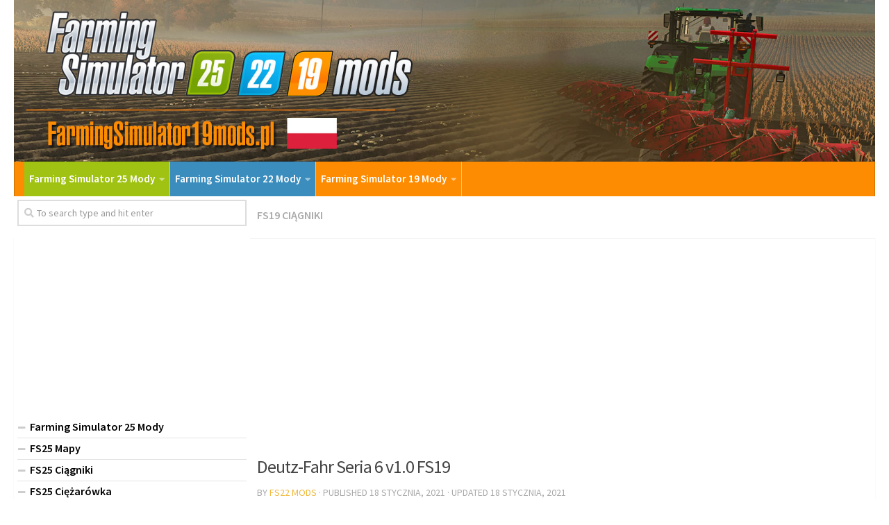

--- FILE ---
content_type: text/html; charset=UTF-8
request_url: https://farmingsimulator19mods.pl/deutz-fahr-seria-6-v1-0-fs19/
body_size: 17262
content:
<!DOCTYPE html>
<html class="no-js" lang="pl-PL">
<head>
  <meta charset="UTF-8">
  <meta name="viewport" content="width=device-width, initial-scale=1.0">
  <link rel="profile" href="https://gmpg.org/xfn/11">
  <link rel="pingback" href="https://farmingsimulator19mods.pl/xmlrpc.php">

  <meta name='robots' content='index, follow, max-image-preview:large, max-snippet:-1, max-video-preview:-1' />
	<style>img:is([sizes="auto" i], [sizes^="auto," i]) { contain-intrinsic-size: 3000px 1500px }</style>
	<script>document.documentElement.className = document.documentElement.className.replace("no-js","js");</script>

	<!-- This site is optimized with the Yoast SEO plugin v23.9 - https://yoast.com/wordpress/plugins/seo/ -->
	<title>Deutz-Fahr Seria 6 v1.0 FS19 - FS25 Mody | FS22 Mody</title><link rel="preload" data-rocket-preload as="style" href="https://fonts.googleapis.com/css?family=Source%20Sans%20Pro%3A400%2C300italic%2C300%2C400italic%2C600&#038;subset=latin%2Clatin-ext&#038;display=swap" /><link rel="stylesheet" href="https://fonts.googleapis.com/css?family=Source%20Sans%20Pro%3A400%2C300italic%2C300%2C400italic%2C600&#038;subset=latin%2Clatin-ext&#038;display=swap" media="print" onload="this.media='all'" /><noscript><link rel="stylesheet" href="https://fonts.googleapis.com/css?family=Source%20Sans%20Pro%3A400%2C300italic%2C300%2C400italic%2C600&#038;subset=latin%2Clatin-ext&#038;display=swap" /></noscript>
	<link rel="canonical" href="https://farmingsimulator19mods.pl/deutz-fahr-seria-6-v1-0-fs19/" />
	<meta property="og:locale" content="pl_PL" />
	<meta property="og:type" content="article" />
	<meta property="og:title" content="Deutz-Fahr Seria 6 v1.0 FS19 - FS25 Mody | FS22 Mody" />
	<meta property="og:description" content="&#046;&#046;&#046;" />
	<meta property="og:url" content="https://farmingsimulator19mods.pl/deutz-fahr-seria-6-v1-0-fs19/" />
	<meta property="og:site_name" content="Farming Simulator 25 Mody | mody do FS25" />
	<meta property="article:published_time" content="2021-01-18T17:07:00+00:00" />
	<meta property="article:modified_time" content="2021-01-18T14:51:58+00:00" />
	<meta property="og:image" content="https://farmingsimulator19mods.pl/wp-content/uploads/2021/01/deutz-fahr-seria-6-v1-0-fs19-3.jpg" />
	<meta property="og:image:width" content="1024" />
	<meta property="og:image:height" content="576" />
	<meta property="og:image:type" content="image/jpeg" />
	<meta name="author" content="FS22 Mods" />
	<meta name="twitter:card" content="summary_large_image" />
	<meta name="twitter:label1" content="Napisane przez" />
	<meta name="twitter:data1" content="FS22 Mods" />
	<script type="application/ld+json" class="yoast-schema-graph">{"@context":"https://schema.org","@graph":[{"@type":"WebPage","@id":"https://farmingsimulator19mods.pl/deutz-fahr-seria-6-v1-0-fs19/","url":"https://farmingsimulator19mods.pl/deutz-fahr-seria-6-v1-0-fs19/","name":"Deutz-Fahr Seria 6 v1.0 FS19 - FS25 Mody | FS22 Mody","isPartOf":{"@id":"https://farmingsimulator19mods.pl/#website"},"primaryImageOfPage":{"@id":"https://farmingsimulator19mods.pl/deutz-fahr-seria-6-v1-0-fs19/#primaryimage"},"image":{"@id":"https://farmingsimulator19mods.pl/deutz-fahr-seria-6-v1-0-fs19/#primaryimage"},"thumbnailUrl":"https://farmingsimulator19mods.pl/wp-content/uploads/2021/01/deutz-fahr-seria-6-v1-0-fs19-3.jpg","datePublished":"2021-01-18T17:07:00+00:00","dateModified":"2021-01-18T14:51:58+00:00","author":{"@id":"https://farmingsimulator19mods.pl/#/schema/person/861f735214653e42164f77d1b111c687"},"breadcrumb":{"@id":"https://farmingsimulator19mods.pl/deutz-fahr-seria-6-v1-0-fs19/#breadcrumb"},"inLanguage":"pl-PL","potentialAction":[{"@type":"ReadAction","target":["https://farmingsimulator19mods.pl/deutz-fahr-seria-6-v1-0-fs19/"]}]},{"@type":"ImageObject","inLanguage":"pl-PL","@id":"https://farmingsimulator19mods.pl/deutz-fahr-seria-6-v1-0-fs19/#primaryimage","url":"https://farmingsimulator19mods.pl/wp-content/uploads/2021/01/deutz-fahr-seria-6-v1-0-fs19-3.jpg","contentUrl":"https://farmingsimulator19mods.pl/wp-content/uploads/2021/01/deutz-fahr-seria-6-v1-0-fs19-3.jpg","width":1024,"height":576},{"@type":"BreadcrumbList","@id":"https://farmingsimulator19mods.pl/deutz-fahr-seria-6-v1-0-fs19/#breadcrumb","itemListElement":[{"@type":"ListItem","position":1,"name":"Home","item":"https://farmingsimulator19mods.pl/"},{"@type":"ListItem","position":2,"name":"Deutz-Fahr Seria 6 v1.0 FS19"}]},{"@type":"WebSite","@id":"https://farmingsimulator19mods.pl/#website","url":"https://farmingsimulator19mods.pl/","name":"Farming Simulator 25 Mody | mody do FS25","description":"","potentialAction":[{"@type":"SearchAction","target":{"@type":"EntryPoint","urlTemplate":"https://farmingsimulator19mods.pl/?s={search_term_string}"},"query-input":{"@type":"PropertyValueSpecification","valueRequired":true,"valueName":"search_term_string"}}],"inLanguage":"pl-PL"},{"@type":"Person","@id":"https://farmingsimulator19mods.pl/#/schema/person/861f735214653e42164f77d1b111c687","name":"FS22 Mods","image":{"@type":"ImageObject","inLanguage":"pl-PL","@id":"https://farmingsimulator19mods.pl/#/schema/person/image/","url":"https://secure.gravatar.com/avatar/e275d042178b05527485e1d4b9eb1d88?s=96&d=mm&r=g","contentUrl":"https://secure.gravatar.com/avatar/e275d042178b05527485e1d4b9eb1d88?s=96&d=mm&r=g","caption":"FS22 Mods"},"sameAs":["http://farmingsimulator19mods.pl"],"url":"https://farmingsimulator19mods.pl/author/fs19mods/"}]}</script>
	<!-- / Yoast SEO plugin. -->


<link href='https://fonts.gstatic.com' crossorigin rel='preconnect' />
<link rel="alternate" type="application/rss+xml" title="Farming Simulator 25 Mody | mody do FS25 &raquo; Kanał z wpisami" href="https://farmingsimulator19mods.pl/feed/" />
<link rel="alternate" type="application/rss+xml" title="Farming Simulator 25 Mody | mody do FS25 &raquo; Kanał z komentarzami" href="https://farmingsimulator19mods.pl/comments/feed/" />
<link rel="alternate" type="application/rss+xml" title="Farming Simulator 25 Mody | mody do FS25 &raquo; Deutz-Fahr Seria 6 v1.0 FS19 Kanał z komentarzami" href="https://farmingsimulator19mods.pl/deutz-fahr-seria-6-v1-0-fs19/feed/" />
<style id='wp-emoji-styles-inline-css' type='text/css'>

	img.wp-smiley, img.emoji {
		display: inline !important;
		border: none !important;
		box-shadow: none !important;
		height: 1em !important;
		width: 1em !important;
		margin: 0 0.07em !important;
		vertical-align: -0.1em !important;
		background: none !important;
		padding: 0 !important;
	}
</style>
<link rel='stylesheet' id='wp-block-library-css' href='https://farmingsimulator19mods.pl/wp-includes/css/dist/block-library/style.min.css?ver=6.7.1' type='text/css' media='all' />
<style id='classic-theme-styles-inline-css' type='text/css'>
/*! This file is auto-generated */
.wp-block-button__link{color:#fff;background-color:#32373c;border-radius:9999px;box-shadow:none;text-decoration:none;padding:calc(.667em + 2px) calc(1.333em + 2px);font-size:1.125em}.wp-block-file__button{background:#32373c;color:#fff;text-decoration:none}
</style>
<style id='global-styles-inline-css' type='text/css'>
:root{--wp--preset--aspect-ratio--square: 1;--wp--preset--aspect-ratio--4-3: 4/3;--wp--preset--aspect-ratio--3-4: 3/4;--wp--preset--aspect-ratio--3-2: 3/2;--wp--preset--aspect-ratio--2-3: 2/3;--wp--preset--aspect-ratio--16-9: 16/9;--wp--preset--aspect-ratio--9-16: 9/16;--wp--preset--color--black: #000000;--wp--preset--color--cyan-bluish-gray: #abb8c3;--wp--preset--color--white: #ffffff;--wp--preset--color--pale-pink: #f78da7;--wp--preset--color--vivid-red: #cf2e2e;--wp--preset--color--luminous-vivid-orange: #ff6900;--wp--preset--color--luminous-vivid-amber: #fcb900;--wp--preset--color--light-green-cyan: #7bdcb5;--wp--preset--color--vivid-green-cyan: #00d084;--wp--preset--color--pale-cyan-blue: #8ed1fc;--wp--preset--color--vivid-cyan-blue: #0693e3;--wp--preset--color--vivid-purple: #9b51e0;--wp--preset--gradient--vivid-cyan-blue-to-vivid-purple: linear-gradient(135deg,rgba(6,147,227,1) 0%,rgb(155,81,224) 100%);--wp--preset--gradient--light-green-cyan-to-vivid-green-cyan: linear-gradient(135deg,rgb(122,220,180) 0%,rgb(0,208,130) 100%);--wp--preset--gradient--luminous-vivid-amber-to-luminous-vivid-orange: linear-gradient(135deg,rgba(252,185,0,1) 0%,rgba(255,105,0,1) 100%);--wp--preset--gradient--luminous-vivid-orange-to-vivid-red: linear-gradient(135deg,rgba(255,105,0,1) 0%,rgb(207,46,46) 100%);--wp--preset--gradient--very-light-gray-to-cyan-bluish-gray: linear-gradient(135deg,rgb(238,238,238) 0%,rgb(169,184,195) 100%);--wp--preset--gradient--cool-to-warm-spectrum: linear-gradient(135deg,rgb(74,234,220) 0%,rgb(151,120,209) 20%,rgb(207,42,186) 40%,rgb(238,44,130) 60%,rgb(251,105,98) 80%,rgb(254,248,76) 100%);--wp--preset--gradient--blush-light-purple: linear-gradient(135deg,rgb(255,206,236) 0%,rgb(152,150,240) 100%);--wp--preset--gradient--blush-bordeaux: linear-gradient(135deg,rgb(254,205,165) 0%,rgb(254,45,45) 50%,rgb(107,0,62) 100%);--wp--preset--gradient--luminous-dusk: linear-gradient(135deg,rgb(255,203,112) 0%,rgb(199,81,192) 50%,rgb(65,88,208) 100%);--wp--preset--gradient--pale-ocean: linear-gradient(135deg,rgb(255,245,203) 0%,rgb(182,227,212) 50%,rgb(51,167,181) 100%);--wp--preset--gradient--electric-grass: linear-gradient(135deg,rgb(202,248,128) 0%,rgb(113,206,126) 100%);--wp--preset--gradient--midnight: linear-gradient(135deg,rgb(2,3,129) 0%,rgb(40,116,252) 100%);--wp--preset--font-size--small: 13px;--wp--preset--font-size--medium: 20px;--wp--preset--font-size--large: 36px;--wp--preset--font-size--x-large: 42px;--wp--preset--spacing--20: 0.44rem;--wp--preset--spacing--30: 0.67rem;--wp--preset--spacing--40: 1rem;--wp--preset--spacing--50: 1.5rem;--wp--preset--spacing--60: 2.25rem;--wp--preset--spacing--70: 3.38rem;--wp--preset--spacing--80: 5.06rem;--wp--preset--shadow--natural: 6px 6px 9px rgba(0, 0, 0, 0.2);--wp--preset--shadow--deep: 12px 12px 50px rgba(0, 0, 0, 0.4);--wp--preset--shadow--sharp: 6px 6px 0px rgba(0, 0, 0, 0.2);--wp--preset--shadow--outlined: 6px 6px 0px -3px rgba(255, 255, 255, 1), 6px 6px rgba(0, 0, 0, 1);--wp--preset--shadow--crisp: 6px 6px 0px rgba(0, 0, 0, 1);}:where(.is-layout-flex){gap: 0.5em;}:where(.is-layout-grid){gap: 0.5em;}body .is-layout-flex{display: flex;}.is-layout-flex{flex-wrap: wrap;align-items: center;}.is-layout-flex > :is(*, div){margin: 0;}body .is-layout-grid{display: grid;}.is-layout-grid > :is(*, div){margin: 0;}:where(.wp-block-columns.is-layout-flex){gap: 2em;}:where(.wp-block-columns.is-layout-grid){gap: 2em;}:where(.wp-block-post-template.is-layout-flex){gap: 1.25em;}:where(.wp-block-post-template.is-layout-grid){gap: 1.25em;}.has-black-color{color: var(--wp--preset--color--black) !important;}.has-cyan-bluish-gray-color{color: var(--wp--preset--color--cyan-bluish-gray) !important;}.has-white-color{color: var(--wp--preset--color--white) !important;}.has-pale-pink-color{color: var(--wp--preset--color--pale-pink) !important;}.has-vivid-red-color{color: var(--wp--preset--color--vivid-red) !important;}.has-luminous-vivid-orange-color{color: var(--wp--preset--color--luminous-vivid-orange) !important;}.has-luminous-vivid-amber-color{color: var(--wp--preset--color--luminous-vivid-amber) !important;}.has-light-green-cyan-color{color: var(--wp--preset--color--light-green-cyan) !important;}.has-vivid-green-cyan-color{color: var(--wp--preset--color--vivid-green-cyan) !important;}.has-pale-cyan-blue-color{color: var(--wp--preset--color--pale-cyan-blue) !important;}.has-vivid-cyan-blue-color{color: var(--wp--preset--color--vivid-cyan-blue) !important;}.has-vivid-purple-color{color: var(--wp--preset--color--vivid-purple) !important;}.has-black-background-color{background-color: var(--wp--preset--color--black) !important;}.has-cyan-bluish-gray-background-color{background-color: var(--wp--preset--color--cyan-bluish-gray) !important;}.has-white-background-color{background-color: var(--wp--preset--color--white) !important;}.has-pale-pink-background-color{background-color: var(--wp--preset--color--pale-pink) !important;}.has-vivid-red-background-color{background-color: var(--wp--preset--color--vivid-red) !important;}.has-luminous-vivid-orange-background-color{background-color: var(--wp--preset--color--luminous-vivid-orange) !important;}.has-luminous-vivid-amber-background-color{background-color: var(--wp--preset--color--luminous-vivid-amber) !important;}.has-light-green-cyan-background-color{background-color: var(--wp--preset--color--light-green-cyan) !important;}.has-vivid-green-cyan-background-color{background-color: var(--wp--preset--color--vivid-green-cyan) !important;}.has-pale-cyan-blue-background-color{background-color: var(--wp--preset--color--pale-cyan-blue) !important;}.has-vivid-cyan-blue-background-color{background-color: var(--wp--preset--color--vivid-cyan-blue) !important;}.has-vivid-purple-background-color{background-color: var(--wp--preset--color--vivid-purple) !important;}.has-black-border-color{border-color: var(--wp--preset--color--black) !important;}.has-cyan-bluish-gray-border-color{border-color: var(--wp--preset--color--cyan-bluish-gray) !important;}.has-white-border-color{border-color: var(--wp--preset--color--white) !important;}.has-pale-pink-border-color{border-color: var(--wp--preset--color--pale-pink) !important;}.has-vivid-red-border-color{border-color: var(--wp--preset--color--vivid-red) !important;}.has-luminous-vivid-orange-border-color{border-color: var(--wp--preset--color--luminous-vivid-orange) !important;}.has-luminous-vivid-amber-border-color{border-color: var(--wp--preset--color--luminous-vivid-amber) !important;}.has-light-green-cyan-border-color{border-color: var(--wp--preset--color--light-green-cyan) !important;}.has-vivid-green-cyan-border-color{border-color: var(--wp--preset--color--vivid-green-cyan) !important;}.has-pale-cyan-blue-border-color{border-color: var(--wp--preset--color--pale-cyan-blue) !important;}.has-vivid-cyan-blue-border-color{border-color: var(--wp--preset--color--vivid-cyan-blue) !important;}.has-vivid-purple-border-color{border-color: var(--wp--preset--color--vivid-purple) !important;}.has-vivid-cyan-blue-to-vivid-purple-gradient-background{background: var(--wp--preset--gradient--vivid-cyan-blue-to-vivid-purple) !important;}.has-light-green-cyan-to-vivid-green-cyan-gradient-background{background: var(--wp--preset--gradient--light-green-cyan-to-vivid-green-cyan) !important;}.has-luminous-vivid-amber-to-luminous-vivid-orange-gradient-background{background: var(--wp--preset--gradient--luminous-vivid-amber-to-luminous-vivid-orange) !important;}.has-luminous-vivid-orange-to-vivid-red-gradient-background{background: var(--wp--preset--gradient--luminous-vivid-orange-to-vivid-red) !important;}.has-very-light-gray-to-cyan-bluish-gray-gradient-background{background: var(--wp--preset--gradient--very-light-gray-to-cyan-bluish-gray) !important;}.has-cool-to-warm-spectrum-gradient-background{background: var(--wp--preset--gradient--cool-to-warm-spectrum) !important;}.has-blush-light-purple-gradient-background{background: var(--wp--preset--gradient--blush-light-purple) !important;}.has-blush-bordeaux-gradient-background{background: var(--wp--preset--gradient--blush-bordeaux) !important;}.has-luminous-dusk-gradient-background{background: var(--wp--preset--gradient--luminous-dusk) !important;}.has-pale-ocean-gradient-background{background: var(--wp--preset--gradient--pale-ocean) !important;}.has-electric-grass-gradient-background{background: var(--wp--preset--gradient--electric-grass) !important;}.has-midnight-gradient-background{background: var(--wp--preset--gradient--midnight) !important;}.has-small-font-size{font-size: var(--wp--preset--font-size--small) !important;}.has-medium-font-size{font-size: var(--wp--preset--font-size--medium) !important;}.has-large-font-size{font-size: var(--wp--preset--font-size--large) !important;}.has-x-large-font-size{font-size: var(--wp--preset--font-size--x-large) !important;}
:where(.wp-block-post-template.is-layout-flex){gap: 1.25em;}:where(.wp-block-post-template.is-layout-grid){gap: 1.25em;}
:where(.wp-block-columns.is-layout-flex){gap: 2em;}:where(.wp-block-columns.is-layout-grid){gap: 2em;}
:root :where(.wp-block-pullquote){font-size: 1.5em;line-height: 1.6;}
</style>
<link rel='stylesheet' id='responsive-lightbox-tosrus-css' href='https://farmingsimulator19mods.pl/wp-content/plugins/responsive-lightbox/assets/tosrus/jquery.tosrus.min.css?ver=2.4.8' type='text/css' media='all' />
<link rel='stylesheet' id='tinythumbicon-css' href='https://farmingsimulator19mods.pl/wp-content/plugins/tinythumbicon/tinythumbicon.css?ver=6.7.1' type='text/css' media='all' />
<link rel='stylesheet' id='hueman-main-style-css' href='https://farmingsimulator19mods.pl/wp-content/themes/hueman/assets/front/css/main.min.css?ver=3.3.27' type='text/css' media='all' />
<style id='hueman-main-style-inline-css' type='text/css'>
body { font-family:'Source Sans Pro', Arial, sans-serif;font-size:0.94rem }@media only screen and (min-width: 720px) {
        .nav > li { font-size:0.94rem; }
      }.sidebar .widget { padding-left: 20px; padding-right: 20px; padding-top: 20px; }::selection { background-color: #efb93f; }
::-moz-selection { background-color: #efb93f; }a,.themeform label .required,#flexslider-featured .flex-direction-nav .flex-next:hover,#flexslider-featured .flex-direction-nav .flex-prev:hover,.post-hover:hover .post-title a,.post-title a:hover,.sidebar.s1 .post-nav li a:hover i,.content .post-nav li a:hover i,.post-related a:hover,.sidebar.s1 .widget_rss ul li a,#footer .widget_rss ul li a,.sidebar.s1 .widget_calendar a,#footer .widget_calendar a,.sidebar.s1 .alx-tab .tab-item-category a,.sidebar.s1 .alx-posts .post-item-category a,.sidebar.s1 .alx-tab li:hover .tab-item-title a,.sidebar.s1 .alx-tab li:hover .tab-item-comment a,.sidebar.s1 .alx-posts li:hover .post-item-title a,#footer .alx-tab .tab-item-category a,#footer .alx-posts .post-item-category a,#footer .alx-tab li:hover .tab-item-title a,#footer .alx-tab li:hover .tab-item-comment a,#footer .alx-posts li:hover .post-item-title a,.comment-tabs li.active a,.comment-awaiting-moderation,.child-menu a:hover,.child-menu .current_page_item > a,.wp-pagenavi a{ color: #efb93f; }.themeform input[type="submit"],.themeform button[type="submit"],.sidebar.s1 .sidebar-top,.sidebar.s1 .sidebar-toggle,#flexslider-featured .flex-control-nav li a.flex-active,.post-tags a:hover,.sidebar.s1 .widget_calendar caption,#footer .widget_calendar caption,.author-bio .bio-avatar:after,.commentlist li.bypostauthor > .comment-body:after,.commentlist li.comment-author-admin > .comment-body:after{ background-color: #efb93f; }.post-format .format-container { border-color: #efb93f; }.sidebar.s1 .alx-tabs-nav li.active a,#footer .alx-tabs-nav li.active a,.comment-tabs li.active a,.wp-pagenavi a:hover,.wp-pagenavi a:active,.wp-pagenavi span.current{ border-bottom-color: #efb93f!important; }.search-expand,
              #nav-topbar.nav-container { background-color: #dd9933}@media only screen and (min-width: 720px) {
                #nav-topbar .nav ul { background-color: #dd9933; }
              }.is-scrolled #header .nav-container.desktop-sticky,
              .is-scrolled #header .search-expand { background-color: #dd9933; background-color: rgba(221,153,51,0.90) }.is-scrolled .topbar-transparent #nav-topbar.desktop-sticky .nav ul { background-color: #dd9933; background-color: rgba(221,153,51,0.95) }#header { background-color: #ffffff; }
@media only screen and (min-width: 720px) {
  #nav-header .nav ul { background-color: #ffffff; }
}
        #header #nav-mobile { background-color: #fd8c02; }.is-scrolled #header #nav-mobile { background-color: #fd8c02; background-color: rgba(253,140,2,0.90) }#nav-header.nav-container, #main-header-search .search-expand { background-color: #fd8c02; }
@media only screen and (min-width: 720px) {
  #nav-header .nav ul { background-color: #fd8c02; }
}
        body { background-color: #ffffff; }
</style>
<link rel='stylesheet' id='hueman-font-awesome-css' href='https://farmingsimulator19mods.pl/wp-content/themes/hueman/assets/front/css/font-awesome.min.css?ver=3.3.27' type='text/css' media='all' />
<script type="text/javascript" src="https://farmingsimulator19mods.pl/wp-includes/js/jquery/jquery.min.js?ver=3.7.1" id="jquery-core-js"></script>
<script type="text/javascript" src="https://farmingsimulator19mods.pl/wp-includes/js/jquery/jquery-migrate.min.js?ver=3.4.1" id="jquery-migrate-js"></script>
<script type="text/javascript" src="https://farmingsimulator19mods.pl/wp-content/plugins/responsive-lightbox/assets/infinitescroll/infinite-scroll.pkgd.min.js?ver=6.7.1" id="responsive-lightbox-infinite-scroll-js"></script>
<link rel="https://api.w.org/" href="https://farmingsimulator19mods.pl/wp-json/" /><link rel="alternate" title="JSON" type="application/json" href="https://farmingsimulator19mods.pl/wp-json/wp/v2/posts/4104" /><link rel="EditURI" type="application/rsd+xml" title="RSD" href="https://farmingsimulator19mods.pl/xmlrpc.php?rsd" />
<meta name="generator" content="WordPress 6.7.1" />
<link rel='shortlink' href='https://farmingsimulator19mods.pl/?p=4104' />
<link rel="alternate" title="oEmbed (JSON)" type="application/json+oembed" href="https://farmingsimulator19mods.pl/wp-json/oembed/1.0/embed?url=https%3A%2F%2Ffarmingsimulator19mods.pl%2Fdeutz-fahr-seria-6-v1-0-fs19%2F" />
<link rel="alternate" title="oEmbed (XML)" type="text/xml+oembed" href="https://farmingsimulator19mods.pl/wp-json/oembed/1.0/embed?url=https%3A%2F%2Ffarmingsimulator19mods.pl%2Fdeutz-fahr-seria-6-v1-0-fs19%2F&#038;format=xml" />
<!--[if lt IE 9]>
<script src="https://farmingsimulator19mods.pl/wp-content/themes/hueman/assets/front/js/ie/html5shiv-printshiv.min.js"></script>
<script src="https://farmingsimulator19mods.pl/wp-content/themes/hueman/assets/front/js/ie/selectivizr.js"></script>
<![endif]-->
<link rel="icon" href="https://farmingsimulator19mods.pl/wp-content/uploads/2024/11/fs25-mods-fav-150x150.jpg" sizes="32x32" />
<link rel="icon" href="https://farmingsimulator19mods.pl/wp-content/uploads/2024/11/fs25-mods-fav-320x320.jpg" sizes="192x192" />
<link rel="apple-touch-icon" href="https://farmingsimulator19mods.pl/wp-content/uploads/2024/11/fs25-mods-fav-320x320.jpg" />
<meta name="msapplication-TileImage" content="https://farmingsimulator19mods.pl/wp-content/uploads/2024/11/fs25-mods-fav-320x320.jpg" />
		<style type="text/css" id="wp-custom-css">
			.fs19nav{background-color:#fd8c02;
font-weight: 500;
color:fff;}

.fs22nav{background-color:#3b8dbd;
font-weight: 500;
color:fff;}

.widget, .widget a {
    color: #000;
		font-size: 16px;
		font-weight:400;
	  padding: 3px 0;
}


#nav-topbar .nav li a {
	color: #fff !important;
		font-weight: 600 !important;
    color: rgba(255,255,255,.7);
}

#nav-header .nav li a {
   color: #fff !important;
		font-weight: 600 !important;
    color: rgba(255,255,255,.7);
}

#nav-topbar .nav li a {
     color:#000;
}

.sidebar .sidebar-content, .sidebar .sidebar-toggle {background:#fff;}

.col-2cr .main-inner {background:none;}

.wp-pagenavi a {
		height: 100%;
    width: auto;
    display: inline-block;
    background: #e0dddd;
    border-radius: 3px;
    -webkit-border-radius: 3px;
    -moz-border-radius: 3px;
    -o-border-radius: 3px;
    line-height: inherit;
    vertical-align: middle;
    text-decoration: none;
		margin: 3px;
    padding: 7px 10px;
    position: relative;
    bottom: 2px;
		font-size: 23px;
	 	color: #fff;
}

.wp-pagenavi span.current {
    border-bottom-color: #fd8c02!important;
    background: #fd8c02!important;
    color: #fff;
		border-radius: 3px;
    -webkit-border-radius: 3px;
    -moz-border-radius: 3px;
    -o-border-radius: 3px;
		line-height: inherit;
    vertical-align: middle;
    text-decoration: none;
		margin: 3px;
    padding: 2px 10px;
    position: relative;
    bottom: 2px;
		font-size: 23px;
}


.widget {
    font-size: 16px;
}

@media only screen and (max-width: 719px){
.entry {font-size: 17px;}
}	

.page-title a {
    font-size: 16px;
}

.post-byline {
    font-size: 14px;
}

.page-title h1 {
		font-weight:600;
    font-size: 16px;
}



.dmod {color: #FFFFFF;
    padding: 7px 32px;
    font-size: 17px;
    line-height: 26px;
    border-color: #1AAF23;
    background-color:#1AAF23;}

img {
    margin-right: 1.5px;
    max-width: 100%;
    height: auto;
}

.post-comments {
    background: rgba(246, 247, 249, 0.28) !important;
    font-size: .75rem;
    line-height: 1.66rem;
    color: #fff;
    display: block;
    position: absolute;
    top: 10px;
    right: 0;
    -webkit-box-shadow: inset -1px 0 1px rgba(0,0,0,.2);
    box-shadow: inset -1px 0 1px rgba(0,0,0,.2);
}

.post-comments > span:before { content:''; display: inline-block; border-left: 7px solid transparent; border-right: 7px solid transparent !important; border-top: 7px solid transparent; border-bottom: 7px solid transparent; position: absolute; top: 5px; left: -14px; }

/*------*/

.sidebar .widget {
    padding: 5px 5px 5px;
}

.alx-posts li, .alx-tab li, .widget_archive ul li, .widget_categories ul li, .widget_links ul li, .widget_meta ul li, .widget_nav_menu ul li a, .widget_pages ul li a, .widget_recent_comments ul li, .widget_recent_entries ul li, .widget_rss ul li {
    padding: 3px 0;
    border-bottom: 1px solid #e4e4e4;
}

.notebox { background: #f0f0f0;
    position: relative;
    padding: 11px 14px;
    color: #888;
    margin-bottom: 15px;
    font-size: 13px;
    line-height: 1.3em; }

.pad { padding: 10px 10px 20px; }

.nav > li > a { padding-left:7px; padding-right:7px;}

#nav-header .nav > li {
    border-right: 1px solid #ccc;
}

.header-desktop-sticky.topbar-enabled #header {
    padding-top: 40px;
}

.post-list .post-row {
    margin-left: -30px;
    padding-left: 30px;
    float: left;
    width: 100%;
    border-bottom: none;
    margin-bottom: 15px;
    position: relative;
}

.archive .post, .blog .post, .search .page, .search .post, .single .post {
    margin-bottom: 10px;
}

.widget > h3 {
    font-size: 22px;
    font-weight: 400;
    text-transform: uppercase;
    margin-bottom: 0.5em;
}

.alx-posts .post-item-date, .alx-tab .tab-item-date, .alx-tab .tab-item-name {
    text-transform: uppercase;
    color: #aaa;
    font-size: 1em;
}


/*comentaru buttonas*/
.themeform input[type="submit"], .themeform button[type="submit"], .sidebar.s1 .sidebar-top, .sidebar.s1 .sidebar-toggle, #flexslider-featured .flex-control-nav li a.flex-active, .post-tags a:hover, .sidebar.s1 .widget_calendar caption, #footer .widget_calendar caption, .author-bio .bio-avatar:after, .commentlist li.bypostauthor > .comment-body:after, .commentlist li.comment-author-admin > .comment-body:after {
    background-color: #fd8c02;
    margin-top: 10px;
    margin-bottom: 5px;
}

.alx-posts li, .alx-tab li, .widget_archive ul li, .widget_categories ul li, .widget_links ul li, .widget_meta ul li, .widget_nav_menu ul li a, .widget_pages ul li a, .widget_recent_comments ul li, .widget_recent_entries ul li, .widget_rss ul li {
    padding: 3px 0;
    border-bottom: 1px solid #e4e4e4;
    font-weight: 600;
}

.single .post-title {
    font-size: 26px;
    letter-spacing: -1px;
    line-height: 1.3em;
}

.hr, hr {
    border: 0;
    background: #eee;
    border-bottom: 2px solid #eee;
    height: 1px;
    margin: 5px 0;
}

.post-tags {
    margin-bottom: 15px;
    margin-top: 5px;
}

.post-ratings {
    width: 100%;
    opacity: 1;
    /* background-color: #ffffff; */
    margin-bottom: 15px;
}

.entry ins {
    background: #fff;
}

/* Comment section CSS */
#respond { 
background: #fbfbfb;
padding:0 10px 0 10px;
}
  
/* Highlight active form field */
  
#respond input[type=text], textarea {
  -webkit-transition: all 0.30s ease-in-out;
  -moz-transition: all 0.30s ease-in-out;
  -ms-transition: all 0.30s ease-in-out;
  -o-transition: all 0.30s ease-in-out;
  outline: none;
  padding: 3px 0px 3px 3px;
  margin: 5px 1px 3px 0px;
  border: 1px solid #DDDDDD;
}
   
   
#respond input[type=text]:focus,
input[type=email]:focus, 
input[type=url]:focus,
textarea:focus {
box-shadow: 0 0 5px rgba(81, 203, 238, 1);
margin: 5px 1px 3px 0px;
border: 2px solid rgba(81, 203, 238, 1);
}

#author, #email { 
font-family: "Open Sans", "Droid Sans", Arial;
font-style:italic;
color:#1d1d1d; 
letter-spacing:.1em;
} 
  
#url  { 
color: #1d1d1d;
font-family: "Luicida Console", "Courier New", "Courier", monospace; 
} 

#submit {
background:-moz-linear-gradient(top, #44c767 5%, #5cbf2a 100%);
background:-webkit-linear-gradient(top, #44c767 5%, #5cbf2a 100%);
background:-o-linear-gradient(top, #44c767 5%, #5cbf2a 100%);
background:-ms-linear-gradient(top, #44c767 5%, #5cbf2a 100%);
background:linear-gradient(to bottom, #44c767 5%, #5cbf2a 100%);
background-color:#44c767;
-moz-border-radius:28px;
-webkit-border-radius:28px;
border-radius:28px;
border:1px solid #18ab29;
display:inline-block;
cursor:pointer;
color:#ffffff;
font-family:Arial;
font-size:17px;
padding:16px 31px;
text-decoration:none;
text-shadow:0px 1px 0px #2f6627;
} 
  
#submit:hover {
background:-webkit-gradient(linear, left top, left bottom, color-stop(0.05, #5cbf2a), color-stop(1, #44c767));
background:-moz-linear-gradient(top, #5cbf2a 5%, #44c767 100%);
background:-webkit-linear-gradient(top, #5cbf2a 5%, #44c767 100%);
background:-o-linear-gradient(top, #5cbf2a 5%, #44c767 100%);
background:-ms-linear-gradient(top, #5cbf2a 5%, #44c767 100%);
background:linear-gradient(to bottom, #5cbf2a 5%, #44c767 100%);
background-color:#5cbf2a; 
}
#submit:active { 
position:relative;
top:1px;
}

p.comment-notice {
    border: 1px solid #ffd499;
    background-color: #fff4e5;
    border-radius: 5px;
    padding: 10px;
    margin: 10px 0px 10px 0px;
    font-size: medium;
    font-style: italic;
}

.downloadmods{background-color:#fd8c02;
font-weight: 500;}

.uploadmods{background-color:#fd8c02;
font-weight: 500;}

.fs25{background-color:#a0c213;
font-weight: 500;}

		</style>
		<!-- Global site tag (gtag.js) - Google Analytics -->
<script async src="https://www.googletagmanager.com/gtag/js?id=UA-186324583-1"></script>
<script>
  window.dataLayer = window.dataLayer || [];
  function gtag(){dataLayer.push(arguments);}
  gtag('js', new Date());

  gtag('config', 'UA-186324583-1');
</script>

<script data-ad-client="ca-pub-4823433541855873" async src="https://pagead2.googlesyndication.com/pagead/js/adsbygoogle.js"></script>
	
</head>
<body class="post-template-default single single-post postid-4104 single-format-standard col-2cr full-width header-mobile-sticky chrome">

<div data-rocket-location-hash="99bb46786fd5bd31bcd7bdc067ad247a" id="wrapper">

  
  
<script type="text/javascript">var _Hasync= _Hasync|| [];_Hasync.push(['Histats.start', '1,4380872,4,0,0,0,00010000']);_Hasync.push(['Histats.fasi', '1']);_Hasync.push(['Histats.track_hits', '']);(function() {var hs = document.createElement('script'); hs.type = 'text/javascript'; hs.async = true;hs.src = ('//s10.histats.com/js15_as.js');(document.getElementsByTagName('head')[0] || document.getElementsByTagName('body')[0]).appendChild(hs);})();</script><noscript><a href="/" target="_blank"><img  src="//sstatic1.histats.com/0.gif?4380872&101" alt="" border="0"></a></noscript>

<header data-rocket-location-hash="93847671e6b820b12b9c3f4f9ecebcfe" id="header" class="main-menu-mobile-on one-mobile-menu main_menu header-ads-desktop  topbar-transparent has-header-img">
        <nav class="nav-container group mobile-menu mobile-sticky " id="nav-mobile" data-menu-id="header-1">
  <div class="mobile-title-logo-in-header">                  <p class="site-title"><a class="custom-logo-link" href="https://farmingsimulator19mods.pl/" rel="home" title="Farming Simulator 25 Mody | mody do FS25 | Home page">Farming Simulator 25 Mody | mody do FS25</a></p>
                </div>
        
                    <div class="nav-toggle"><i class="fas fa-bars"></i></div>
            
      <div class="nav-text"></div>
      <div class="nav-wrap container">
                  <ul class="nav container-inner group mobile-search">
                            <li>
                  <form method="get" class="searchform themeform" action="https://farmingsimulator19mods.pl/">
	<div>
		<input type="text" class="search" name="s" onblur="if(this.value=='')this.value='To search type and hit enter';" onfocus="if(this.value=='To search type and hit enter')this.value='';" value="To search type and hit enter" />
	</div>
</form>                </li>
                      </ul>
                <ul id="menu-top" class="nav container-inner group"><li id="menu-item-297575" class="fs25 menu-item menu-item-type-taxonomy menu-item-object-category menu-item-has-children menu-item-297575"><a href="https://farmingsimulator19mods.pl/category/farming-simulator-25-mody/">Farming Simulator 25 Mody</a>
<ul class="sub-menu">
	<li id="menu-item-297584" class="menu-item menu-item-type-taxonomy menu-item-object-category menu-item-297584"><a href="https://farmingsimulator19mods.pl/category/farming-simulator-25-mody/fs25-mapy/">FS25 Mapy</a></li>
	<li id="menu-item-297577" class="menu-item menu-item-type-taxonomy menu-item-object-category menu-item-297577"><a href="https://farmingsimulator19mods.pl/category/farming-simulator-25-mody/fs25-ciagniki/">FS25 Ciągniki</a></li>
	<li id="menu-item-297578" class="menu-item menu-item-type-taxonomy menu-item-object-category menu-item-297578"><a href="https://farmingsimulator19mods.pl/category/farming-simulator-25-mody/fs25-ciezarowka/">FS25 Ciężarówka</a></li>
	<li id="menu-item-297583" class="menu-item menu-item-type-taxonomy menu-item-object-category menu-item-297583"><a href="https://farmingsimulator19mods.pl/category/farming-simulator-25-mody/fs25-laczy/">FS25 łączy</a></li>
	<li id="menu-item-297580" class="menu-item menu-item-type-taxonomy menu-item-object-category menu-item-297580"><a href="https://farmingsimulator19mods.pl/category/farming-simulator-25-mody/fs25-frezy/">FS25 Frezy</a></li>
	<li id="menu-item-297591" class="menu-item menu-item-type-taxonomy menu-item-object-category menu-item-297591"><a href="https://farmingsimulator19mods.pl/category/farming-simulator-25-mody/fs25-samochody/">FS25 Samochody</a></li>
	<li id="menu-item-297590" class="menu-item menu-item-type-taxonomy menu-item-object-category menu-item-297590"><a href="https://farmingsimulator19mods.pl/category/farming-simulator-25-mody/fs25-przyczepy/">FS25 Przyczepy</a></li>
	<li id="menu-item-297579" class="menu-item menu-item-type-taxonomy menu-item-object-category menu-item-297579"><a href="https://farmingsimulator19mods.pl/category/farming-simulator-25-mody/fs25-dodatki/">FS25 Dodatki</a></li>
	<li id="menu-item-297576" class="menu-item menu-item-type-taxonomy menu-item-object-category menu-item-297576"><a href="https://farmingsimulator19mods.pl/category/farming-simulator-25-mody/fs25-budynki/">FS25 Budynki</a></li>
	<li id="menu-item-297582" class="menu-item menu-item-type-taxonomy menu-item-object-category menu-item-297582"><a href="https://farmingsimulator19mods.pl/category/farming-simulator-25-mody/fs25-koparki/">FS25 Koparki</a></li>
	<li id="menu-item-297581" class="menu-item menu-item-type-taxonomy menu-item-object-category menu-item-297581"><a href="https://farmingsimulator19mods.pl/category/farming-simulator-25-mody/fs25-inne/">FS25 Inne</a></li>
	<li id="menu-item-297585" class="menu-item menu-item-type-taxonomy menu-item-object-category menu-item-297585"><a href="https://farmingsimulator19mods.pl/category/farming-simulator-25-mody/fs25-obiekty/">FS25 Obiekty</a></li>
	<li id="menu-item-297586" class="menu-item menu-item-type-taxonomy menu-item-object-category menu-item-297586"><a href="https://farmingsimulator19mods.pl/category/farming-simulator-25-mody/fs25-pakiety/">FS25 Pakiety</a></li>
	<li id="menu-item-297587" class="menu-item menu-item-type-taxonomy menu-item-object-category menu-item-297587"><a href="https://farmingsimulator19mods.pl/category/farming-simulator-25-mody/fs25-pojazdy/">FS25 Pojazdy</a></li>
	<li id="menu-item-297588" class="menu-item menu-item-type-taxonomy menu-item-object-category menu-item-297588"><a href="https://farmingsimulator19mods.pl/category/farming-simulator-25-mody/fs25-prefab/">FS25 Prefab</a></li>
	<li id="menu-item-297589" class="menu-item menu-item-type-taxonomy menu-item-object-category menu-item-297589"><a href="https://farmingsimulator19mods.pl/category/farming-simulator-25-mody/fs25-przybory/">FS25 Przybory</a></li>
	<li id="menu-item-297592" class="menu-item menu-item-type-taxonomy menu-item-object-category menu-item-297592"><a href="https://farmingsimulator19mods.pl/category/farming-simulator-25-mody/fs25-tekstury/">FS25 Tekstury</a></li>
	<li id="menu-item-297593" class="menu-item menu-item-type-taxonomy menu-item-object-category menu-item-297593"><a href="https://farmingsimulator19mods.pl/category/farming-simulator-25-mody/fs25-wagi/">FS25 Wagi</a></li>
</ul>
</li>
<li id="menu-item-39485" class="fs22nav menu-item menu-item-type-taxonomy menu-item-object-category menu-item-has-children menu-item-39485"><a href="https://farmingsimulator19mods.pl/category/farming-simulator-22-mody/">Farming Simulator 22 Mody</a>
<ul class="sub-menu">
	<li id="menu-item-39495" class="menu-item menu-item-type-taxonomy menu-item-object-category menu-item-39495"><a href="https://farmingsimulator19mods.pl/category/farming-simulator-22-mody/fs22-mapy/">FS22 Mapy</a></li>
	<li id="menu-item-39488" class="menu-item menu-item-type-taxonomy menu-item-object-category menu-item-39488"><a href="https://farmingsimulator19mods.pl/category/farming-simulator-22-mody/fs22-ciagniki/">FS22 Ciągniki</a></li>
	<li id="menu-item-39487" class="menu-item menu-item-type-taxonomy menu-item-object-category menu-item-39487"><a href="https://farmingsimulator19mods.pl/category/farming-simulator-22-mody/fs22-budynki/">FS22 Budynki</a></li>
	<li id="menu-item-39489" class="menu-item menu-item-type-taxonomy menu-item-object-category menu-item-39489"><a href="https://farmingsimulator19mods.pl/category/farming-simulator-22-mody/fs22-ciezarowka/">FS22 Ciężarówka</a></li>
	<li id="menu-item-39494" class="menu-item menu-item-type-taxonomy menu-item-object-category menu-item-39494"><a href="https://farmingsimulator19mods.pl/category/farming-simulator-22-mody/fs22-laczy/">FS22 łączy</a></li>
	<li id="menu-item-39490" class="menu-item menu-item-type-taxonomy menu-item-object-category menu-item-39490"><a href="https://farmingsimulator19mods.pl/category/farming-simulator-22-mody/fs22-dodatki/">FS22 Dodatki</a></li>
	<li id="menu-item-39503" class="menu-item menu-item-type-taxonomy menu-item-object-category menu-item-39503"><a href="https://farmingsimulator19mods.pl/category/farming-simulator-22-mody/fs22-samochody/">FS22 Samochody</a></li>
	<li id="menu-item-39491" class="menu-item menu-item-type-taxonomy menu-item-object-category menu-item-39491"><a href="https://farmingsimulator19mods.pl/category/farming-simulator-22-mody/fs22-frezy/">FS22 Frezy</a></li>
	<li id="menu-item-39502" class="menu-item menu-item-type-taxonomy menu-item-object-category menu-item-39502"><a href="https://farmingsimulator19mods.pl/category/farming-simulator-22-mody/fs22-przyczepy/">FS22 Przyczepy</a></li>
	<li id="menu-item-39504" class="menu-item menu-item-type-taxonomy menu-item-object-category menu-item-39504"><a href="https://farmingsimulator19mods.pl/category/farming-simulator-22-mody/fs22-skrypty/">FS22 Skrypty</a></li>
	<li id="menu-item-39492" class="menu-item menu-item-type-taxonomy menu-item-object-category menu-item-39492"><a href="https://farmingsimulator19mods.pl/category/farming-simulator-22-mody/fs22-inne/">FS22 Inne</a></li>
	<li id="menu-item-39493" class="menu-item menu-item-type-taxonomy menu-item-object-category menu-item-39493"><a href="https://farmingsimulator19mods.pl/category/farming-simulator-22-mody/fs22-koparki/">FS22 Koparki</a></li>
	<li id="menu-item-39496" class="menu-item menu-item-type-taxonomy menu-item-object-category menu-item-39496"><a href="https://farmingsimulator19mods.pl/category/farming-simulator-22-mody/fs22-obiekty/">FS22 Obiekty</a></li>
	<li id="menu-item-39497" class="menu-item menu-item-type-taxonomy menu-item-object-category menu-item-39497"><a href="https://farmingsimulator19mods.pl/category/farming-simulator-22-mody/fs22-obiekty-do-ustawiania/">FS22 Obiekty do ustawiania</a></li>
	<li id="menu-item-39501" class="menu-item menu-item-type-taxonomy menu-item-object-category menu-item-39501"><a href="https://farmingsimulator19mods.pl/category/farming-simulator-22-mody/fs22-przybory/">FS22 Przybory</a></li>
	<li id="menu-item-39498" class="menu-item menu-item-type-taxonomy menu-item-object-category menu-item-39498"><a href="https://farmingsimulator19mods.pl/category/farming-simulator-22-mody/fs22-pakiety/">FS22 Pakiety</a></li>
	<li id="menu-item-39499" class="menu-item menu-item-type-taxonomy menu-item-object-category menu-item-39499"><a href="https://farmingsimulator19mods.pl/category/farming-simulator-22-mody/fs22-pojazdy/">FS22 Pojazdy</a></li>
	<li id="menu-item-39500" class="menu-item menu-item-type-taxonomy menu-item-object-category menu-item-39500"><a href="https://farmingsimulator19mods.pl/category/farming-simulator-22-mody/fs22-prefab/">FS22 Prefab</a></li>
	<li id="menu-item-39506" class="menu-item menu-item-type-taxonomy menu-item-object-category menu-item-39506"><a href="https://farmingsimulator19mods.pl/category/farming-simulator-22-mody/fs22-wagi/">FS22 Wagi</a></li>
	<li id="menu-item-39486" class="menu-item menu-item-type-taxonomy menu-item-object-category menu-item-39486"><a href="https://farmingsimulator19mods.pl/category/farming-simulator-22-mody/fs22-aktualizacje/">FS22 Aktualizacje</a></li>
	<li id="menu-item-39505" class="menu-item menu-item-type-taxonomy menu-item-object-category menu-item-39505"><a href="https://farmingsimulator19mods.pl/category/farming-simulator-22-mody/fs22-tekstury/">FS22 Tekstury</a></li>
</ul>
</li>
<li id="menu-item-29667" class="fs19nav menu-item menu-item-type-taxonomy menu-item-object-category current-post-ancestor menu-item-has-children menu-item-29667"><a href="https://farmingsimulator19mods.pl/category/farming-simulator-19-mody/">Farming Simulator 19 Mody</a>
<ul class="sub-menu">
	<li id="menu-item-52" class="menu-item menu-item-type-taxonomy menu-item-object-category menu-item-52"><a href="https://farmingsimulator19mods.pl/category/farming-simulator-19-mody/fs19-mapy/">FS19 Mapy</a></li>
	<li id="menu-item-45" class="menu-item menu-item-type-taxonomy menu-item-object-category current-post-ancestor current-menu-parent current-post-parent menu-item-45"><a href="https://farmingsimulator19mods.pl/category/farming-simulator-19-mody/fs19-ciagniki/">FS19 Ciągniki</a></li>
	<li id="menu-item-46" class="menu-item menu-item-type-taxonomy menu-item-object-category menu-item-46"><a href="https://farmingsimulator19mods.pl/category/farming-simulator-19-mody/fs19-ciezarowka/">FS19 Ciężarówka</a></li>
	<li id="menu-item-59" class="menu-item menu-item-type-taxonomy menu-item-object-category menu-item-59"><a href="https://farmingsimulator19mods.pl/category/farming-simulator-19-mody/fs19-przyczepy/">FS19 Przyczepy</a></li>
	<li id="menu-item-51" class="menu-item menu-item-type-taxonomy menu-item-object-category menu-item-51"><a href="https://farmingsimulator19mods.pl/category/farming-simulator-19-mody/fs19-laczy/">FS19 łączy</a></li>
	<li id="menu-item-48" class="menu-item menu-item-type-taxonomy menu-item-object-category menu-item-48"><a href="https://farmingsimulator19mods.pl/category/farming-simulator-19-mody/fs19-frezy/">FS19 Frezy</a></li>
	<li id="menu-item-50" class="menu-item menu-item-type-taxonomy menu-item-object-category menu-item-50"><a href="https://farmingsimulator19mods.pl/category/farming-simulator-19-mody/fs19-koparki/">FS19 Koparki</a></li>
	<li id="menu-item-56" class="menu-item menu-item-type-taxonomy menu-item-object-category menu-item-56"><a href="https://farmingsimulator19mods.pl/category/farming-simulator-19-mody/fs19-pojazdy/">FS19 Pojazdy</a></li>
	<li id="menu-item-58" class="menu-item menu-item-type-taxonomy menu-item-object-category menu-item-58"><a href="https://farmingsimulator19mods.pl/category/farming-simulator-19-mody/fs19-przybory/">FS19 Przybory</a></li>
	<li id="menu-item-60" class="menu-item menu-item-type-taxonomy menu-item-object-category menu-item-60"><a href="https://farmingsimulator19mods.pl/category/farming-simulator-19-mody/fs19-samochody/">FS19 Samochody</a></li>
</ul>
</li>
</ul>      </div>
</nav><!--/#nav-topbar-->  
  
  <div data-rocket-location-hash="868a85a6ebe54607a54efd56180576eb" class="container group">
        <div data-rocket-location-hash="3330b3485214008c473c1732b5d5ac41" class="container-inner">

                <div id="header-image-wrap">
              <div class="group pad central-header-zone">
                                                  </div>

              <a href="https://farmingsimulator19mods.pl/" rel="home"><img class="site-image" src="https://farmingsimulator19mods.pl/wp-content/uploads/2024/11/farming-simulator-25-mods-logo-pl.jpg" alt="Farming Simulator 25 Mody | mody do FS25"></a>          </div>
      
                <nav class="nav-container group desktop-menu " id="nav-header" data-menu-id="header-2">
    <div class="nav-text"><!-- put your mobile menu text here --></div>

  <div class="nav-wrap container">
        <ul id="menu-top-1" class="nav container-inner group"><li class="fs25 menu-item menu-item-type-taxonomy menu-item-object-category menu-item-has-children menu-item-297575"><a href="https://farmingsimulator19mods.pl/category/farming-simulator-25-mody/">Farming Simulator 25 Mody</a>
<ul class="sub-menu">
	<li class="menu-item menu-item-type-taxonomy menu-item-object-category menu-item-297584"><a href="https://farmingsimulator19mods.pl/category/farming-simulator-25-mody/fs25-mapy/">FS25 Mapy</a></li>
	<li class="menu-item menu-item-type-taxonomy menu-item-object-category menu-item-297577"><a href="https://farmingsimulator19mods.pl/category/farming-simulator-25-mody/fs25-ciagniki/">FS25 Ciągniki</a></li>
	<li class="menu-item menu-item-type-taxonomy menu-item-object-category menu-item-297578"><a href="https://farmingsimulator19mods.pl/category/farming-simulator-25-mody/fs25-ciezarowka/">FS25 Ciężarówka</a></li>
	<li class="menu-item menu-item-type-taxonomy menu-item-object-category menu-item-297583"><a href="https://farmingsimulator19mods.pl/category/farming-simulator-25-mody/fs25-laczy/">FS25 łączy</a></li>
	<li class="menu-item menu-item-type-taxonomy menu-item-object-category menu-item-297580"><a href="https://farmingsimulator19mods.pl/category/farming-simulator-25-mody/fs25-frezy/">FS25 Frezy</a></li>
	<li class="menu-item menu-item-type-taxonomy menu-item-object-category menu-item-297591"><a href="https://farmingsimulator19mods.pl/category/farming-simulator-25-mody/fs25-samochody/">FS25 Samochody</a></li>
	<li class="menu-item menu-item-type-taxonomy menu-item-object-category menu-item-297590"><a href="https://farmingsimulator19mods.pl/category/farming-simulator-25-mody/fs25-przyczepy/">FS25 Przyczepy</a></li>
	<li class="menu-item menu-item-type-taxonomy menu-item-object-category menu-item-297579"><a href="https://farmingsimulator19mods.pl/category/farming-simulator-25-mody/fs25-dodatki/">FS25 Dodatki</a></li>
	<li class="menu-item menu-item-type-taxonomy menu-item-object-category menu-item-297576"><a href="https://farmingsimulator19mods.pl/category/farming-simulator-25-mody/fs25-budynki/">FS25 Budynki</a></li>
	<li class="menu-item menu-item-type-taxonomy menu-item-object-category menu-item-297582"><a href="https://farmingsimulator19mods.pl/category/farming-simulator-25-mody/fs25-koparki/">FS25 Koparki</a></li>
	<li class="menu-item menu-item-type-taxonomy menu-item-object-category menu-item-297581"><a href="https://farmingsimulator19mods.pl/category/farming-simulator-25-mody/fs25-inne/">FS25 Inne</a></li>
	<li class="menu-item menu-item-type-taxonomy menu-item-object-category menu-item-297585"><a href="https://farmingsimulator19mods.pl/category/farming-simulator-25-mody/fs25-obiekty/">FS25 Obiekty</a></li>
	<li class="menu-item menu-item-type-taxonomy menu-item-object-category menu-item-297586"><a href="https://farmingsimulator19mods.pl/category/farming-simulator-25-mody/fs25-pakiety/">FS25 Pakiety</a></li>
	<li class="menu-item menu-item-type-taxonomy menu-item-object-category menu-item-297587"><a href="https://farmingsimulator19mods.pl/category/farming-simulator-25-mody/fs25-pojazdy/">FS25 Pojazdy</a></li>
	<li class="menu-item menu-item-type-taxonomy menu-item-object-category menu-item-297588"><a href="https://farmingsimulator19mods.pl/category/farming-simulator-25-mody/fs25-prefab/">FS25 Prefab</a></li>
	<li class="menu-item menu-item-type-taxonomy menu-item-object-category menu-item-297589"><a href="https://farmingsimulator19mods.pl/category/farming-simulator-25-mody/fs25-przybory/">FS25 Przybory</a></li>
	<li class="menu-item menu-item-type-taxonomy menu-item-object-category menu-item-297592"><a href="https://farmingsimulator19mods.pl/category/farming-simulator-25-mody/fs25-tekstury/">FS25 Tekstury</a></li>
	<li class="menu-item menu-item-type-taxonomy menu-item-object-category menu-item-297593"><a href="https://farmingsimulator19mods.pl/category/farming-simulator-25-mody/fs25-wagi/">FS25 Wagi</a></li>
</ul>
</li>
<li class="fs22nav menu-item menu-item-type-taxonomy menu-item-object-category menu-item-has-children menu-item-39485"><a href="https://farmingsimulator19mods.pl/category/farming-simulator-22-mody/">Farming Simulator 22 Mody</a>
<ul class="sub-menu">
	<li class="menu-item menu-item-type-taxonomy menu-item-object-category menu-item-39495"><a href="https://farmingsimulator19mods.pl/category/farming-simulator-22-mody/fs22-mapy/">FS22 Mapy</a></li>
	<li class="menu-item menu-item-type-taxonomy menu-item-object-category menu-item-39488"><a href="https://farmingsimulator19mods.pl/category/farming-simulator-22-mody/fs22-ciagniki/">FS22 Ciągniki</a></li>
	<li class="menu-item menu-item-type-taxonomy menu-item-object-category menu-item-39487"><a href="https://farmingsimulator19mods.pl/category/farming-simulator-22-mody/fs22-budynki/">FS22 Budynki</a></li>
	<li class="menu-item menu-item-type-taxonomy menu-item-object-category menu-item-39489"><a href="https://farmingsimulator19mods.pl/category/farming-simulator-22-mody/fs22-ciezarowka/">FS22 Ciężarówka</a></li>
	<li class="menu-item menu-item-type-taxonomy menu-item-object-category menu-item-39494"><a href="https://farmingsimulator19mods.pl/category/farming-simulator-22-mody/fs22-laczy/">FS22 łączy</a></li>
	<li class="menu-item menu-item-type-taxonomy menu-item-object-category menu-item-39490"><a href="https://farmingsimulator19mods.pl/category/farming-simulator-22-mody/fs22-dodatki/">FS22 Dodatki</a></li>
	<li class="menu-item menu-item-type-taxonomy menu-item-object-category menu-item-39503"><a href="https://farmingsimulator19mods.pl/category/farming-simulator-22-mody/fs22-samochody/">FS22 Samochody</a></li>
	<li class="menu-item menu-item-type-taxonomy menu-item-object-category menu-item-39491"><a href="https://farmingsimulator19mods.pl/category/farming-simulator-22-mody/fs22-frezy/">FS22 Frezy</a></li>
	<li class="menu-item menu-item-type-taxonomy menu-item-object-category menu-item-39502"><a href="https://farmingsimulator19mods.pl/category/farming-simulator-22-mody/fs22-przyczepy/">FS22 Przyczepy</a></li>
	<li class="menu-item menu-item-type-taxonomy menu-item-object-category menu-item-39504"><a href="https://farmingsimulator19mods.pl/category/farming-simulator-22-mody/fs22-skrypty/">FS22 Skrypty</a></li>
	<li class="menu-item menu-item-type-taxonomy menu-item-object-category menu-item-39492"><a href="https://farmingsimulator19mods.pl/category/farming-simulator-22-mody/fs22-inne/">FS22 Inne</a></li>
	<li class="menu-item menu-item-type-taxonomy menu-item-object-category menu-item-39493"><a href="https://farmingsimulator19mods.pl/category/farming-simulator-22-mody/fs22-koparki/">FS22 Koparki</a></li>
	<li class="menu-item menu-item-type-taxonomy menu-item-object-category menu-item-39496"><a href="https://farmingsimulator19mods.pl/category/farming-simulator-22-mody/fs22-obiekty/">FS22 Obiekty</a></li>
	<li class="menu-item menu-item-type-taxonomy menu-item-object-category menu-item-39497"><a href="https://farmingsimulator19mods.pl/category/farming-simulator-22-mody/fs22-obiekty-do-ustawiania/">FS22 Obiekty do ustawiania</a></li>
	<li class="menu-item menu-item-type-taxonomy menu-item-object-category menu-item-39501"><a href="https://farmingsimulator19mods.pl/category/farming-simulator-22-mody/fs22-przybory/">FS22 Przybory</a></li>
	<li class="menu-item menu-item-type-taxonomy menu-item-object-category menu-item-39498"><a href="https://farmingsimulator19mods.pl/category/farming-simulator-22-mody/fs22-pakiety/">FS22 Pakiety</a></li>
	<li class="menu-item menu-item-type-taxonomy menu-item-object-category menu-item-39499"><a href="https://farmingsimulator19mods.pl/category/farming-simulator-22-mody/fs22-pojazdy/">FS22 Pojazdy</a></li>
	<li class="menu-item menu-item-type-taxonomy menu-item-object-category menu-item-39500"><a href="https://farmingsimulator19mods.pl/category/farming-simulator-22-mody/fs22-prefab/">FS22 Prefab</a></li>
	<li class="menu-item menu-item-type-taxonomy menu-item-object-category menu-item-39506"><a href="https://farmingsimulator19mods.pl/category/farming-simulator-22-mody/fs22-wagi/">FS22 Wagi</a></li>
	<li class="menu-item menu-item-type-taxonomy menu-item-object-category menu-item-39486"><a href="https://farmingsimulator19mods.pl/category/farming-simulator-22-mody/fs22-aktualizacje/">FS22 Aktualizacje</a></li>
	<li class="menu-item menu-item-type-taxonomy menu-item-object-category menu-item-39505"><a href="https://farmingsimulator19mods.pl/category/farming-simulator-22-mody/fs22-tekstury/">FS22 Tekstury</a></li>
</ul>
</li>
<li class="fs19nav menu-item menu-item-type-taxonomy menu-item-object-category current-post-ancestor menu-item-has-children menu-item-29667"><a href="https://farmingsimulator19mods.pl/category/farming-simulator-19-mody/">Farming Simulator 19 Mody</a>
<ul class="sub-menu">
	<li class="menu-item menu-item-type-taxonomy menu-item-object-category menu-item-52"><a href="https://farmingsimulator19mods.pl/category/farming-simulator-19-mody/fs19-mapy/">FS19 Mapy</a></li>
	<li class="menu-item menu-item-type-taxonomy menu-item-object-category current-post-ancestor current-menu-parent current-post-parent menu-item-45"><a href="https://farmingsimulator19mods.pl/category/farming-simulator-19-mody/fs19-ciagniki/">FS19 Ciągniki</a></li>
	<li class="menu-item menu-item-type-taxonomy menu-item-object-category menu-item-46"><a href="https://farmingsimulator19mods.pl/category/farming-simulator-19-mody/fs19-ciezarowka/">FS19 Ciężarówka</a></li>
	<li class="menu-item menu-item-type-taxonomy menu-item-object-category menu-item-59"><a href="https://farmingsimulator19mods.pl/category/farming-simulator-19-mody/fs19-przyczepy/">FS19 Przyczepy</a></li>
	<li class="menu-item menu-item-type-taxonomy menu-item-object-category menu-item-51"><a href="https://farmingsimulator19mods.pl/category/farming-simulator-19-mody/fs19-laczy/">FS19 łączy</a></li>
	<li class="menu-item menu-item-type-taxonomy menu-item-object-category menu-item-48"><a href="https://farmingsimulator19mods.pl/category/farming-simulator-19-mody/fs19-frezy/">FS19 Frezy</a></li>
	<li class="menu-item menu-item-type-taxonomy menu-item-object-category menu-item-50"><a href="https://farmingsimulator19mods.pl/category/farming-simulator-19-mody/fs19-koparki/">FS19 Koparki</a></li>
	<li class="menu-item menu-item-type-taxonomy menu-item-object-category menu-item-56"><a href="https://farmingsimulator19mods.pl/category/farming-simulator-19-mody/fs19-pojazdy/">FS19 Pojazdy</a></li>
	<li class="menu-item menu-item-type-taxonomy menu-item-object-category menu-item-58"><a href="https://farmingsimulator19mods.pl/category/farming-simulator-19-mody/fs19-przybory/">FS19 Przybory</a></li>
	<li class="menu-item menu-item-type-taxonomy menu-item-object-category menu-item-60"><a href="https://farmingsimulator19mods.pl/category/farming-simulator-19-mody/fs19-samochody/">FS19 Samochody</a></li>
</ul>
</li>
</ul>  </div>
</nav><!--/#nav-header-->      
    </div><!--/.container-inner-->
      </div><!--/.container-->

</header><!--/#header-->
  
  <div data-rocket-location-hash="bb409f725f280a7c7a738c0f426a0a62" class="container" id="page">
    <div class="container-inner">
            <div class="main">
        <div class="main-inner group">
          
              <section class="content">

	<center>
	<div style="margin-top:5px;">

	</div>	
	</center>
        
              <div class="page-title pad group">
          	    		<ul class="meta-single group">
    			<li class="category"><a href="https://farmingsimulator19mods.pl/category/farming-simulator-19-mody/fs19-ciagniki/" rel="category tag">FS19 Ciągniki</a></li>
    			    		</ul>

    	
    </div><!--/.page-title-->
          <div class="pad group">

<center>	 <script async src="https://pagead2.googlesyndication.com/pagead/js/adsbygoogle.js"></script>
<!-- FS19 Responsive PL -->
<ins class="adsbygoogle"
     style="display:block"
     data-ad-client="ca-pub-4823433541855873"
     data-ad-slot="5941366208"
     data-ad-format="auto"
     data-full-width-responsive="true"></ins>
<script>
     (adsbygoogle = window.adsbygoogle || []).push({});
</script><br></center>			  
			  
 
              <article class="post-4104 post type-post status-publish format-standard has-post-thumbnail hentry category-fs19-ciagniki">
    <div class="post-inner group">

      <h1 class="post-title entry-title">Deutz-Fahr Seria 6 v1.0 FS19</h1>
<p class="post-byline">by   <span class="vcard author">
     <span class="fn"><a href="https://farmingsimulator19mods.pl/author/fs19mods/" title="Wpisy od FS22 Mods" rel="author">FS22 Mods</a></span>
   </span> &middot;
                            Published <time class="published" datetime="18 stycznia, 2021">18 stycznia, 2021</time>
              &middot; Updated <time class="updated" datetime="18 stycznia, 2021">18 stycznia, 2021</time>
               </p>
      
<!-- Start -->
<center><div class="thumbnail"><img width="1024" height="576" src="https://farmingsimulator19mods.pl/wp-content/uploads/2021/01/deutz-fahr-seria-6-v1-0-fs19-3.jpg" class="attachment-post-thumbnail size-post-thumbnail wp-post-image" alt="" decoding="async" fetchpriority="high" srcset="https://farmingsimulator19mods.pl/wp-content/uploads/2021/01/deutz-fahr-seria-6-v1-0-fs19-3.jpg 1024w, https://farmingsimulator19mods.pl/wp-content/uploads/2021/01/deutz-fahr-seria-6-v1-0-fs19-3-300x169.jpg 300w, https://farmingsimulator19mods.pl/wp-content/uploads/2021/01/deutz-fahr-seria-6-v1-0-fs19-3-768x432.jpg 768w" sizes="(max-width: 1024px) 100vw, 1024px" /><img class='tinythumbicon' src='https://farmingsimulator19mods.pl/wp-content/uploads/2021/11/fs19-thumb.png' alt='FS19 Ciągniki'/></div>  
</center>
<!-- E -->

      <div class="clear"></div>

      <div class="entry themeform">
        <div class="entry-inner">

<!-- Start -->
<center>			
<a href="https://farmingsimulator19mods.pl/wp-content/uploads/2021/01/deutz-fahr-seria-6-v1-0-fs19.jpg" data-rel="lightbox"><img width="150" height="150" src="https://farmingsimulator19mods.pl/wp-content/uploads/2021/01/deutz-fahr-seria-6-v1-0-fs19-150x150.jpg" class="attachment-thumbnail size-thumbnail" alt="" decoding="async" srcset="https://farmingsimulator19mods.pl/wp-content/uploads/2021/01/deutz-fahr-seria-6-v1-0-fs19-150x150.jpg 150w, https://farmingsimulator19mods.pl/wp-content/uploads/2021/01/deutz-fahr-seria-6-v1-0-fs19-160x160.jpg 160w, https://farmingsimulator19mods.pl/wp-content/uploads/2021/01/deutz-fahr-seria-6-v1-0-fs19-320x320.jpg 320w" sizes="(max-width: 150px) 100vw, 150px" /></a><a href="https://farmingsimulator19mods.pl/wp-content/uploads/2021/01/deutz-fahr-seria-6-v1-0-fs19-1.jpg" data-rel="lightbox"><img width="150" height="150" src="https://farmingsimulator19mods.pl/wp-content/uploads/2021/01/deutz-fahr-seria-6-v1-0-fs19-1-150x150.jpg" class="attachment-thumbnail size-thumbnail" alt="" decoding="async" srcset="https://farmingsimulator19mods.pl/wp-content/uploads/2021/01/deutz-fahr-seria-6-v1-0-fs19-1-150x150.jpg 150w, https://farmingsimulator19mods.pl/wp-content/uploads/2021/01/deutz-fahr-seria-6-v1-0-fs19-1-160x160.jpg 160w, https://farmingsimulator19mods.pl/wp-content/uploads/2021/01/deutz-fahr-seria-6-v1-0-fs19-1-320x320.jpg 320w" sizes="(max-width: 150px) 100vw, 150px" /></a><a href="https://farmingsimulator19mods.pl/wp-content/uploads/2021/01/deutz-fahr-seria-6-v1-0-fs19-2.jpg" data-rel="lightbox"><img width="150" height="150" src="https://farmingsimulator19mods.pl/wp-content/uploads/2021/01/deutz-fahr-seria-6-v1-0-fs19-2-150x150.jpg" class="attachment-thumbnail size-thumbnail" alt="" decoding="async" loading="lazy" srcset="https://farmingsimulator19mods.pl/wp-content/uploads/2021/01/deutz-fahr-seria-6-v1-0-fs19-2-150x150.jpg 150w, https://farmingsimulator19mods.pl/wp-content/uploads/2021/01/deutz-fahr-seria-6-v1-0-fs19-2-160x160.jpg 160w, https://farmingsimulator19mods.pl/wp-content/uploads/2021/01/deutz-fahr-seria-6-v1-0-fs19-2-320x320.jpg 320w" sizes="auto, (max-width: 150px) 100vw, 150px" /></a><a href="https://farmingsimulator19mods.pl/wp-content/uploads/2021/01/deutz-fahr-seria-6-v1-0-fs19-3.jpg" data-rel="lightbox"><img width="150" height="150" src="https://farmingsimulator19mods.pl/wp-content/uploads/2021/01/deutz-fahr-seria-6-v1-0-fs19-3-150x150.jpg" class="attachment-thumbnail size-thumbnail" alt="" decoding="async" loading="lazy" srcset="https://farmingsimulator19mods.pl/wp-content/uploads/2021/01/deutz-fahr-seria-6-v1-0-fs19-3-150x150.jpg 150w, https://farmingsimulator19mods.pl/wp-content/uploads/2021/01/deutz-fahr-seria-6-v1-0-fs19-3-160x160.jpg 160w, https://farmingsimulator19mods.pl/wp-content/uploads/2021/01/deutz-fahr-seria-6-v1-0-fs19-3-320x320.jpg 320w" sizes="auto, (max-width: 150px) 100vw, 150px" /></a></center>

<center>  <script async src="https://pagead2.googlesyndication.com/pagead/js/adsbygoogle.js"></script>
<!-- FS19 Responsive PL -->
<ins class="adsbygoogle"
     style="display:block"
     data-ad-client="ca-pub-4823433541855873"
     data-ad-slot="5941366208"
     data-ad-format="auto"
     data-full-width-responsive="true"></ins>
<script>
     (adsbygoogle = window.adsbygoogle || []).push({});
</script>
	  
    	  </center>
<br>
<h3>Deutz-Fahr Seria 6 v1.0 FS19</h3>
			<hr>
<!-- E -->

          <p>-Agrotron 6155: 155 KM<br />
-Agrotron 6165: 165 KM<br />
-Agrotron 6175: 175 KM<br />
-Agrotron 6185: 185 KM</p>
<p>Cena: 90.000 $</p>
<p><strong><strong>Przygotowany na:</strong></strong><br />
SimpleIC<br />
Kierowanie ze wskazówkami</p>

<!-- Start -->

  <!-- E --> 			
			
 <strong>Autor:</strong><br>Northmodding,Pixeldesign<br>  

 <p style='margin-bottom:3px;'>  </p> 
	  
  		
			
 <center></center>	
			
          <nav class="pagination group">
                      </nav><!--/.pagination-->
			
			
        </div>


		  
        
        <div class="clear"></div>
      </div><!--/.entry-->

    </div><!--/.post-inner-->

 
<hr>
 
  </article><!--/.post-->



<center><script async src="https://pagead2.googlesyndication.com/pagead/js/adsbygoogle.js"></script>
<!-- FS19 Responsive PL -->
<ins class="adsbygoogle"
     style="display:block"
     data-ad-client="ca-pub-4823433541855873"
     data-ad-slot="5941366208"
     data-ad-format="auto"
     data-full-width-responsive="true"></ins>
<script>
     (adsbygoogle = window.adsbygoogle || []).push({});
</script><br></center><br><div><center><a class="dmod" rel="nofollow" target="_blank" href="http://modsfile.com/083u5468b1j6/FS19_DeutzFahrSeries6.zip.html"><strong>DOWNLOAD</strong></a></center></div> 
<br>	 
	  

<strong>Do czego służą te FS25 Mod | FS22 Mod:</strong>
<p>Wszystkie mody FS25 / mody FS22 są darmowymi plikami gry i działają jako dodatki do gry Farming Simulator 25 / Farming Simulator 22. Chętnie dzielimy się z wami najnowszymi i przetestowanymi modami do Farming Simulator 25 / Farming Simulator 22 każdego dnia. Jeśli spodobał Ci się ten mod, prosimy o komentarz poniżej.
</p>
<hr>
  
<!-- E -->
  

<div class="clear"></div>


<center><script async src="https://pagead2.googlesyndication.com/pagead/js/adsbygoogle.js?client=ca-pub-4823433541855873"
     crossorigin="anonymous"></script>
<ins class="adsbygoogle"
     style="display:block"
     data-ad-format="autorelaxed"
     data-ad-client="ca-pub-4823433541855873"
     data-ad-slot="6724816485"></ins>
<script>
     (adsbygoogle = window.adsbygoogle || []).push({});
</script></center><br>





<h4 class="heading">
<span style="font-size:24px;">Best <strong><span style="color:#fd8c02;">FS19 Ciągniki </span>mods</strong></span></h4>

<ul class="related-posts group">

		<li class="related post-hover">
		<article class="post-32661 post type-post status-publish format-standard has-post-thumbnail hentry category-fs19-ciagniki tag-dremy-dane tag-massey-ferguson tag-mf">

			<div class="post-thumbnail">
				<a href="https://farmingsimulator19mods.pl/massey-ferguson-7600-series-v1-0-fs19/" title="Massey Ferguson 7600 Series v1.0 FS19">
					<div class="thumbnail"><img width="520" height="245" src="https://farmingsimulator19mods.pl/wp-content/uploads/2021/06/massey-ferguson-7600-series-v1-0-fs19-2-520x245.jpg" class="attachment-thumb-medium size-thumb-medium wp-post-image" alt="" decoding="async" loading="lazy" srcset="https://farmingsimulator19mods.pl/wp-content/uploads/2021/06/massey-ferguson-7600-series-v1-0-fs19-2-520x245.jpg 520w, https://farmingsimulator19mods.pl/wp-content/uploads/2021/06/massey-ferguson-7600-series-v1-0-fs19-2-720x340.jpg 720w" sizes="auto, (max-width: 520px) 100vw, 520px" /><img class='tinythumbicon' src='https://farmingsimulator19mods.pl/wp-content/uploads/2021/11/fs19-thumb.png' alt='FS19 Ciągniki'/></div>																			</a>
							</div><!--/.post-thumbnail-->

			<div class="related-inner">

				<h4 class="post-title entry-title">
					<a href="https://farmingsimulator19mods.pl/massey-ferguson-7600-series-v1-0-fs19/" rel="bookmark" title="Massey Ferguson 7600 Series v1.0 FS19">Massey Ferguson 7600 Series v1.0 FS19</a>
				</h4><!--/.post-title-->

				<div class="post-meta group">
					<p class="post-date">
  <time class="published updated" datetime="2021-06-04 10:43:00">4 czerwca, 2021</time>
</p>

  <p class="post-byline" style="display:none">&nbsp;by    <span class="vcard author">
      <span class="fn"><a href="https://farmingsimulator19mods.pl/author/fs19mods/" title="Wpisy od FS22 Mods" rel="author">FS22 Mods</a></span>
    </span> &middot; Published <span class="published">4 czerwca, 2021</span>
      </p>
				</div><!--/.post-meta-->

			</div><!--/.related-inner-->

		</article>
	</li><!--/.related-->
		<li class="related post-hover">
		<article class="post-44122 post type-post status-publish format-standard has-post-thumbnail hentry category-fs19-ciagniki tag-hp tag-km">

			<div class="post-thumbnail">
				<a href="https://farmingsimulator19mods.pl/seria-massey-ferguson-8700s-fs19/" title="Seria Massey Ferguson 8700S FS19">
					<div class="thumbnail"><img width="520" height="245" src="https://farmingsimulator19mods.pl/wp-content/uploads/2021/08/seria-massey-ferguson-8700s-fs19-520x245.png" class="attachment-thumb-medium size-thumb-medium wp-post-image" alt="" decoding="async" loading="lazy" srcset="https://farmingsimulator19mods.pl/wp-content/uploads/2021/08/seria-massey-ferguson-8700s-fs19-520x245.png 520w, https://farmingsimulator19mods.pl/wp-content/uploads/2021/08/seria-massey-ferguson-8700s-fs19-720x340.png 720w" sizes="auto, (max-width: 520px) 100vw, 520px" /><img class='tinythumbicon' src='https://farmingsimulator19mods.pl/wp-content/uploads/2021/11/fs19-thumb.png' alt='FS19 Ciągniki'/></div>																			</a>
							</div><!--/.post-thumbnail-->

			<div class="related-inner">

				<h4 class="post-title entry-title">
					<a href="https://farmingsimulator19mods.pl/seria-massey-ferguson-8700s-fs19/" rel="bookmark" title="Seria Massey Ferguson 8700S FS19">Seria Massey Ferguson 8700S FS19</a>
				</h4><!--/.post-title-->

				<div class="post-meta group">
					<p class="post-date">
  <time class="published updated" datetime="2021-08-13 09:54:00">13 sierpnia, 2021</time>
</p>

  <p class="post-byline" style="display:none">&nbsp;by    <span class="vcard author">
      <span class="fn"><a href="https://farmingsimulator19mods.pl/author/fs19mods/" title="Wpisy od FS22 Mods" rel="author">FS22 Mods</a></span>
    </span> &middot; Published <span class="published">13 sierpnia, 2021</span>
      </p>
				</div><!--/.post-meta-->

			</div><!--/.related-inner-->

		</article>
	</li><!--/.related-->
		<li class="related post-hover">
		<article class="post-46462 post type-post status-publish format-standard has-post-thumbnail hentry category-fs19-ciagniki">

			<div class="post-thumbnail">
				<a href="https://farmingsimulator19mods.pl/dt-75ml-v1-1-fs19/" title="DT-75ML V1.1 FS19">
					<div class="thumbnail"><img width="520" height="245" src="https://farmingsimulator19mods.pl/wp-content/uploads/2021/08/dt-75ml-v1-1-fs19-520x245.jpg" class="attachment-thumb-medium size-thumb-medium wp-post-image" alt="" decoding="async" loading="lazy" srcset="https://farmingsimulator19mods.pl/wp-content/uploads/2021/08/dt-75ml-v1-1-fs19-520x245.jpg 520w, https://farmingsimulator19mods.pl/wp-content/uploads/2021/08/dt-75ml-v1-1-fs19-720x340.jpg 720w" sizes="auto, (max-width: 520px) 100vw, 520px" /><img class='tinythumbicon' src='https://farmingsimulator19mods.pl/wp-content/uploads/2021/11/fs19-thumb.png' alt='FS19 Ciągniki'/></div>																			</a>
							</div><!--/.post-thumbnail-->

			<div class="related-inner">

				<h4 class="post-title entry-title">
					<a href="https://farmingsimulator19mods.pl/dt-75ml-v1-1-fs19/" rel="bookmark" title="DT-75ML V1.1 FS19">DT-75ML V1.1 FS19</a>
				</h4><!--/.post-title-->

				<div class="post-meta group">
					<p class="post-date">
  <time class="published updated" datetime="2021-08-26 08:06:00">26 sierpnia, 2021</time>
</p>

  <p class="post-byline" style="display:none">&nbsp;by    <span class="vcard author">
      <span class="fn"><a href="https://farmingsimulator19mods.pl/author/fs19mods/" title="Wpisy od FS22 Mods" rel="author">FS22 Mods</a></span>
    </span> &middot; Published <span class="published">26 sierpnia, 2021</span>
      </p>
				</div><!--/.post-meta-->

			</div><!--/.related-inner-->

		</article>
	</li><!--/.related-->
		
</ul><!--/.post-related-->



<section id="comments" class="themeform">

	
					<!-- comments open, no comments -->
		
	
		<div id="respond" class="comment-respond">
		<h3 id="reply-title" class="comment-reply-title">Dodaj komentarz <small><a rel="nofollow" id="cancel-comment-reply-link" href="/deutz-fahr-seria-6-v1-0-fs19/#respond" style="display:none;">Anuluj pisanie odpowiedzi</a></small></h3><form action="https://farmingsimulator19mods.pl/wp-comments-post.php" method="post" id="commentform" class="comment-form"><p class='comment-notice'>Do you <strong>need help</strong> or to <strong>say thanks</strong> for mod author? Just leave a comment bellow!</p><p class="comment-form-comment"><label for="comment">Komentarz <span class="required">*</span></label> <textarea id="comment" name="comment" cols="45" rows="8" maxlength="65525" required="required"></textarea></p><p class="comment-form-author"><label for="author">Nazwa <span class="required">*</span></label> <input id="author" name="author" type="text" value="" size="30" maxlength="245" autocomplete="name" required="required" /></p>
<p class="comment-form-email"><label for="email">E-mail <span class="required">*</span></label> <input id="email" name="email" type="text" value="" size="30" maxlength="100" autocomplete="email" required="required" /></p>

<p class="form-submit"><input name="submit" type="submit" id="submit" class="submit" value="Opublikuj komentarz" /> <input type='hidden' name='comment_post_ID' value='4104' id='comment_post_ID' />
<input type='hidden' name='comment_parent' id='comment_parent' value='0' />
</p><p style="display: none;"><input type="hidden" id="akismet_comment_nonce" name="akismet_comment_nonce" value="342a7a739b" /></p><p style="display: none !important;" class="akismet-fields-container" data-prefix="ak_"><label>&#916;<textarea name="ak_hp_textarea" cols="45" rows="8" maxlength="100"></textarea></label><input type="hidden" id="ak_js_1" name="ak_js" value="9"/><script>document.getElementById( "ak_js_1" ).setAttribute( "value", ( new Date() ).getTime() );</script></p></form>	</div><!-- #respond -->
	

</section><!--/#comments-->          </div><!--/.pad-->
        </section><!--/.content-->
          

	<div class="sidebar s1 collapsed" data-position="left" data-layout="col-2cr" data-sb-id="s1">

		<a class="sidebar-toggle" title="Expand Sidebar"><i class="fas icon-sidebar-toggle"></i></a>

		<div class="sidebar-content">

			
			
			
			<div id="search-2" class="widget widget_search"><form method="get" class="searchform themeform" action="https://farmingsimulator19mods.pl/">
	<div>
		<input type="text" class="search" name="s" onblur="if(this.value=='')this.value='To search type and hit enter';" onfocus="if(this.value=='To search type and hit enter')this.value='';" value="To search type and hit enter" />
	</div>
</form></div><div id="custom_html-2" class="widget_text widget widget_custom_html"><div class="textwidget custom-html-widget"><center><script async src="https://pagead2.googlesyndication.com/pagead/js/adsbygoogle.js"></script>
<!-- FS19 300 PL -->
<ins class="adsbygoogle"
     style="display:inline-block;width:300px;height:250px"
     data-ad-client="ca-pub-4823433541855873"
     data-ad-slot="7802555868"></ins>
<script>
     (adsbygoogle = window.adsbygoogle || []).push({});
</script></center></div></div><div id="nav_menu-2" class="widget widget_nav_menu"><div class="menu-fs25-left-container"><ul id="menu-fs25-left" class="menu"><li id="menu-item-297594" class="menu-item menu-item-type-taxonomy menu-item-object-category menu-item-has-children menu-item-297594"><a href="https://farmingsimulator19mods.pl/category/farming-simulator-25-mody/">Farming Simulator 25 Mody</a>
<ul class="sub-menu">
	<li id="menu-item-297603" class="menu-item menu-item-type-taxonomy menu-item-object-category menu-item-297603"><a href="https://farmingsimulator19mods.pl/category/farming-simulator-25-mody/fs25-mapy/">FS25 Mapy</a></li>
	<li id="menu-item-297596" class="menu-item menu-item-type-taxonomy menu-item-object-category menu-item-297596"><a href="https://farmingsimulator19mods.pl/category/farming-simulator-25-mody/fs25-ciagniki/">FS25 Ciągniki</a></li>
	<li id="menu-item-297597" class="menu-item menu-item-type-taxonomy menu-item-object-category menu-item-297597"><a href="https://farmingsimulator19mods.pl/category/farming-simulator-25-mody/fs25-ciezarowka/">FS25 Ciężarówka</a></li>
	<li id="menu-item-297602" class="menu-item menu-item-type-taxonomy menu-item-object-category menu-item-297602"><a href="https://farmingsimulator19mods.pl/category/farming-simulator-25-mody/fs25-laczy/">FS25 łączy</a></li>
	<li id="menu-item-297599" class="menu-item menu-item-type-taxonomy menu-item-object-category menu-item-297599"><a href="https://farmingsimulator19mods.pl/category/farming-simulator-25-mody/fs25-frezy/">FS25 Frezy</a></li>
	<li id="menu-item-297610" class="menu-item menu-item-type-taxonomy menu-item-object-category menu-item-297610"><a href="https://farmingsimulator19mods.pl/category/farming-simulator-25-mody/fs25-samochody/">FS25 Samochody</a></li>
	<li id="menu-item-297609" class="menu-item menu-item-type-taxonomy menu-item-object-category menu-item-297609"><a href="https://farmingsimulator19mods.pl/category/farming-simulator-25-mody/fs25-przyczepy/">FS25 Przyczepy</a></li>
	<li id="menu-item-297598" class="menu-item menu-item-type-taxonomy menu-item-object-category menu-item-297598"><a href="https://farmingsimulator19mods.pl/category/farming-simulator-25-mody/fs25-dodatki/">FS25 Dodatki</a></li>
	<li id="menu-item-297595" class="menu-item menu-item-type-taxonomy menu-item-object-category menu-item-297595"><a href="https://farmingsimulator19mods.pl/category/farming-simulator-25-mody/fs25-budynki/">FS25 Budynki</a></li>
	<li id="menu-item-297601" class="menu-item menu-item-type-taxonomy menu-item-object-category menu-item-297601"><a href="https://farmingsimulator19mods.pl/category/farming-simulator-25-mody/fs25-koparki/">FS25 Koparki</a></li>
	<li id="menu-item-297600" class="menu-item menu-item-type-taxonomy menu-item-object-category menu-item-297600"><a href="https://farmingsimulator19mods.pl/category/farming-simulator-25-mody/fs25-inne/">FS25 Inne</a></li>
	<li id="menu-item-297604" class="menu-item menu-item-type-taxonomy menu-item-object-category menu-item-297604"><a href="https://farmingsimulator19mods.pl/category/farming-simulator-25-mody/fs25-obiekty/">FS25 Obiekty</a></li>
	<li id="menu-item-297605" class="menu-item menu-item-type-taxonomy menu-item-object-category menu-item-297605"><a href="https://farmingsimulator19mods.pl/category/farming-simulator-25-mody/fs25-pakiety/">FS25 Pakiety</a></li>
	<li id="menu-item-297606" class="menu-item menu-item-type-taxonomy menu-item-object-category menu-item-297606"><a href="https://farmingsimulator19mods.pl/category/farming-simulator-25-mody/fs25-pojazdy/">FS25 Pojazdy</a></li>
	<li id="menu-item-297607" class="menu-item menu-item-type-taxonomy menu-item-object-category menu-item-297607"><a href="https://farmingsimulator19mods.pl/category/farming-simulator-25-mody/fs25-prefab/">FS25 Prefab</a></li>
	<li id="menu-item-297608" class="menu-item menu-item-type-taxonomy menu-item-object-category menu-item-297608"><a href="https://farmingsimulator19mods.pl/category/farming-simulator-25-mody/fs25-przybory/">FS25 Przybory</a></li>
	<li id="menu-item-297612" class="menu-item menu-item-type-taxonomy menu-item-object-category menu-item-297612"><a href="https://farmingsimulator19mods.pl/category/farming-simulator-25-mody/fs25-wagi/">FS25 Wagi</a></li>
	<li id="menu-item-297611" class="menu-item menu-item-type-taxonomy menu-item-object-category menu-item-297611"><a href="https://farmingsimulator19mods.pl/category/farming-simulator-25-mody/fs25-tekstury/">FS25 Tekstury</a></li>
</ul>
</li>
</ul></div></div><div id="custom_html-3" class="widget_text widget widget_custom_html"><div class="textwidget custom-html-widget"><center><script async src="https://pagead2.googlesyndication.com/pagead/js/adsbygoogle.js"></script>
<!-- FS19 300x600 PL -->
<ins class="adsbygoogle"
     style="display:inline-block;width:300px;height:600px"
     data-ad-client="ca-pub-4823433541855873"
     data-ad-slot="5018618030"></ins>
<script>
     (adsbygoogle = window.adsbygoogle || []).push({});
</script></center></div></div>
		</div><!--/.sidebar-content-->

	</div><!--/.sidebar-->

	

        </div><!--/.main-inner-->
      </div><!--/.main-->
    </div><!--/.container-inner-->
  </div><!--/.container-->
    <footer data-rocket-location-hash="f3d1c58420f95d002618d3b7cfb851a5" id="footer">

                    
    
        <section data-rocket-location-hash="e620e762715df804464b51e6441703fa" class="container" id="footer-widgets">
          <div class="container-inner">

            <div class="pad group">

                                <div class="footer-widget-1 grid one-third ">
                                      </div>
                                <div class="footer-widget-2 grid one-third ">
                    <div id="alxtabs-2" class="widget widget_hu_tabs">
<h3 class="widget-title">Komentarz</h3>
	<div class="alx-tabs-container">


		

		

		
			
			<ul id="tab-comments-2" class="alx-tab group avatars-enabled">
								<li>

												<div class="tab-item-avatar">
							<a href="https://farmingsimulator19mods.pl/fs25-taczka-spawana-polska-v1-0-0-0/#comment-41414">
								<img alt='' src='https://secure.gravatar.com/avatar/de11a93c648260bb1ce62cf68cbf5415?s=96&#038;d=mm&#038;r=g' srcset='https://secure.gravatar.com/avatar/de11a93c648260bb1ce62cf68cbf5415?s=192&#038;d=mm&#038;r=g 2x' class='avatar avatar-96 photo' height='96' width='96' loading='lazy' decoding='async'/>							</a>
						</div>
						
						<div class="tab-item-inner group">
														<div class="tab-item-name">PREZES929 says:</div>
							<div class="tab-item-comment"><a href="https://farmingsimulator19mods.pl/fs25-taczka-spawana-polska-v1-0-0-0/#comment-41414">To jest mod Modhub, proszę natychmiast usunąć link</a></div>

						</div>

				</li>
								<li>

												<div class="tab-item-avatar">
							<a href="https://farmingsimulator19mods.pl/american-dream-v1-1-fs19/#comment-29251">
								<img alt='' src='https://secure.gravatar.com/avatar/4afd956f5d12498661cbd67408fc1129?s=96&#038;d=mm&#038;r=g' srcset='https://secure.gravatar.com/avatar/4afd956f5d12498661cbd67408fc1129?s=192&#038;d=mm&#038;r=g 2x' class='avatar avatar-96 photo' height='96' width='96' loading='lazy' decoding='async'/>							</a>
						</div>
						
						<div class="tab-item-inner group">
														<div class="tab-item-name">GACUS84 says:</div>
							<div class="tab-item-comment"><a href="https://farmingsimulator19mods.pl/american-dream-v1-1-fs19/#comment-29251">could you upload it to LS22 ?</a></div>

						</div>

				</li>
								<li>

												<div class="tab-item-avatar">
							<a href="https://farmingsimulator19mods.pl/fs22-nad-rowem-v1-0-0-0/#comment-28661">
								<img alt='' src='https://secure.gravatar.com/avatar/4afd956f5d12498661cbd67408fc1129?s=96&#038;d=mm&#038;r=g' srcset='https://secure.gravatar.com/avatar/4afd956f5d12498661cbd67408fc1129?s=192&#038;d=mm&#038;r=g 2x' class='avatar avatar-96 photo' height='96' width='96' loading='lazy' decoding='async'/>							</a>
						</div>
						
						<div class="tab-item-inner group">
														<div class="tab-item-name">Gacus84 says:</div>
							<div class="tab-item-comment"><a href="https://farmingsimulator19mods.pl/fs22-nad-rowem-v1-0-0-0/#comment-28661">Fajnie że zajebałeś mapę innemu autorowi CAZZ</a></div>

						</div>

				</li>
								<li>

												<div class="tab-item-avatar">
							<a href="https://farmingsimulator19mods.pl/fs22-west-end-64x-mapa-v1-0-0-0/#comment-28258">
								<img alt='' src='https://secure.gravatar.com/avatar/4afd956f5d12498661cbd67408fc1129?s=96&#038;d=mm&#038;r=g' srcset='https://secure.gravatar.com/avatar/4afd956f5d12498661cbd67408fc1129?s=192&#038;d=mm&#038;r=g 2x' class='avatar avatar-96 photo' height='96' width='96' loading='lazy' decoding='async'/>							</a>
						</div>
						
						<div class="tab-item-inner group">
														<div class="tab-item-name">Gacus84 says:</div>
							<div class="tab-item-comment"><a href="https://farmingsimulator19mods.pl/fs22-west-end-64x-mapa-v1-0-0-0/#comment-28258">Na chuj ten pociąg tylko przeszkadza mapa fajna by była ale...</a></div>

						</div>

				</li>
							</ul><!--/.alx-tab-->

		
			</div>

</div>
                  </div>
                                <div class="footer-widget-3 grid one-third last">
                    <div id="tag_cloud-2" class="widget widget_tag_cloud"><h3 class="widget-title">Tagi</h3><div class="tagcloud"><a target="_blank" href="http://www.farmingsimulator19mods.com/category/farming-simulator-25-mods/" title="FS 25 mod" style="font-size: 12pt;">FS 25 mod</a> <a target="_blank" href="https://ls22mod.com/" title="LS22 Mod" style="font-size: 13pt;">LS22 Mod</a> <a target="_blank" href="https://www.ets2world.com/" title="ets2 mods" style="font-size: 13pt;">ets2 mods</a> <a target="_blank" href="https://www.ets2world.com/category/american-truck-simulator-mods/" title="ats mods" style="font-size: 13pt;">ats mods</a>  <a href="https://farmingsimulator22mods.com/category/farming-simulator-25-mods/" title="farming simulator 25 mods
">farming simulator 25 mods
</a>  <a href="https://fs22mods.com/category/farming-simulator-25-mods/" title="fs25 mods download">fs25 mods download</a>  <a href="https://ls22mod.com/category/farming-simulator-25-mods/" title="ls25 mods">ls25 mods</a> <a href="https://farmingsimulator19mods.pl/tag/ad/" class="tag-cloud-link tag-link-874 tag-link-position-1" style="font-size: 9.0425531914894pt;" aria-label="AD (210 elementów)">AD</a>
<a href="https://farmingsimulator19mods.pl/tag/ai/" class="tag-cloud-link tag-link-154 tag-link-position-2" style="font-size: 12.31914893617pt;" aria-label="AI (575 elementów)">AI</a>
<a href="https://farmingsimulator19mods.pl/tag/beta/" class="tag-cloud-link tag-link-362 tag-link-position-3" style="font-size: 10.978723404255pt;" aria-label="BETA (382 elementy)">BETA</a>
<a href="https://farmingsimulator19mods.pl/tag/bga/" class="tag-cloud-link tag-link-89 tag-link-position-4" style="font-size: 14.106382978723pt;" aria-label="BGA (1&nbsp;007 elementów)">BGA</a>
<a href="https://farmingsimulator19mods.pl/tag/bkt/" class="tag-cloud-link tag-link-80 tag-link-position-5" style="font-size: 12.989361702128pt;" aria-label="BKT (708 elementów)">BKT</a>
<a href="https://farmingsimulator19mods.pl/tag/cb/" class="tag-cloud-link tag-link-1315 tag-link-position-6" style="font-size: 8.6702127659574pt;" aria-label="CB (186 elementów)">CB</a>
<a href="https://farmingsimulator19mods.pl/tag/charakterystyka-cena/" class="tag-cloud-link tag-link-1588 tag-link-position-7" style="font-size: 8.8936170212766pt;" aria-label="Charakterystyka Cena (199 elementów)">Charakterystyka Cena</a>
<a href="https://farmingsimulator19mods.pl/tag/dlc/" class="tag-cloud-link tag-link-413 tag-link-position-8" style="font-size: 10.904255319149pt;" aria-label="DLC (367 elementów)">DLC</a>
<a href="https://farmingsimulator19mods.pl/tag/farming-simulator/" class="tag-cloud-link tag-link-51 tag-link-position-9" style="font-size: 17.978723404255pt;" aria-label="Farming Simulator (3&nbsp;297 elementów)">Farming Simulator</a>
<a href="https://farmingsimulator19mods.pl/tag/fbm/" class="tag-cloud-link tag-link-696 tag-link-position-10" style="font-size: 9.1914893617021pt;" aria-label="FBM (218 elementów)">FBM</a>
<a href="https://farmingsimulator19mods.pl/tag/fendt-vario/" class="tag-cloud-link tag-link-183 tag-link-position-11" style="font-size: 8pt;" aria-label="Fendt Vario (149 elementów)">Fendt Vario</a>
<a href="https://farmingsimulator19mods.pl/tag/fs/" class="tag-cloud-link tag-link-40 tag-link-position-12" style="font-size: 11.723404255319pt;" aria-label="FS (479 elementów)">FS</a>
<a href="https://farmingsimulator19mods.pl/tag/gps/" class="tag-cloud-link tag-link-225 tag-link-position-13" style="font-size: 12.617021276596pt;" aria-label="GPS (626 elementów)">GPS</a>
<a href="https://farmingsimulator19mods.pl/tag/gra-farming-simulator/" class="tag-cloud-link tag-link-1384 tag-link-position-14" style="font-size: 11.872340425532pt;" aria-label="Gra Farming Simulator (496 elementów)">Gra Farming Simulator</a>
<a href="https://farmingsimulator19mods.pl/tag/gra-symulator/" class="tag-cloud-link tag-link-2041 tag-link-position-15" style="font-size: 9.4893617021277pt;" aria-label="Gra Symulator (240 elementów)">Gra Symulator</a>
<a href="https://farmingsimulator19mods.pl/tag/hp/" class="tag-cloud-link tag-link-539 tag-link-position-16" style="font-size: 10.010638297872pt;" aria-label="HP (280 elementów)">HP</a>
<a href="https://farmingsimulator19mods.pl/tag/hud/" class="tag-cloud-link tag-link-244 tag-link-position-17" style="font-size: 9.8617021276596pt;" aria-label="HUD (268 elementów)">HUD</a>
<a href="https://farmingsimulator19mods.pl/tag/ic/" class="tag-cloud-link tag-link-52 tag-link-position-18" style="font-size: 12.914893617021pt;" aria-label="IC (687 elementów)">IC</a>
<a href="https://farmingsimulator19mods.pl/tag/jcb/" class="tag-cloud-link tag-link-94 tag-link-position-19" style="font-size: 8.3723404255319pt;" aria-label="JCB (169 elementów)">JCB</a>
<a href="https://farmingsimulator19mods.pl/tag/john-deere/" class="tag-cloud-link tag-link-59 tag-link-position-20" style="font-size: 15.223404255319pt;" aria-label="John Deere (1&nbsp;399 elementów)">John Deere</a>
<a href="https://farmingsimulator19mods.pl/tag/kategoria-ci/" class="tag-cloud-link tag-link-1008 tag-link-position-21" style="font-size: 8.4468085106383pt;" aria-label="Kategoria Ci (171 elementów)">Kategoria Ci</a>
<a href="https://farmingsimulator19mods.pl/tag/kategoria-narz/" class="tag-cloud-link tag-link-2384 tag-link-position-22" style="font-size: 8.8936170212766pt;" aria-label="Kategoria Narz (199 elementów)">Kategoria Narz</a>
<a href="https://farmingsimulator19mods.pl/tag/km/" class="tag-cloud-link tag-link-37 tag-link-position-23" style="font-size: 22pt;" aria-label="KM (11&nbsp;438 elementów)">KM</a>
<a href="https://farmingsimulator19mods.pl/tag/led/" class="tag-cloud-link tag-link-78 tag-link-position-24" style="font-size: 13.957446808511pt;" aria-label="LED (952 elementy)">LED</a>
<a href="https://farmingsimulator19mods.pl/tag/log/" class="tag-cloud-link tag-link-1787 tag-link-position-25" style="font-size: 8.5957446808511pt;" aria-label="LOG (179 elementów)">LOG</a>
<a href="https://farmingsimulator19mods.pl/tag/ls/" class="tag-cloud-link tag-link-375 tag-link-position-26" style="font-size: 10.978723404255pt;" aria-label="LS (383 elementy)">LS</a>
<a href="https://farmingsimulator19mods.pl/tag/massey-ferguson/" class="tag-cloud-link tag-link-58 tag-link-position-27" style="font-size: 11.648936170213pt;" aria-label="Massey Ferguson (472 elementy)">Massey Ferguson</a>
<a href="https://farmingsimulator19mods.pl/tag/mf/" class="tag-cloud-link tag-link-389 tag-link-position-28" style="font-size: 9.1170212765957pt;" aria-label="MF (212 elementów)">MF</a>
<a href="https://farmingsimulator19mods.pl/tag/mod/" class="tag-cloud-link tag-link-3949 tag-link-position-29" style="font-size: 10.978723404255pt;" aria-label="MOD (379 elementów)">MOD</a>
<a href="https://farmingsimulator19mods.pl/tag/mp/" class="tag-cloud-link tag-link-41 tag-link-position-30" style="font-size: 10.234042553191pt;" aria-label="MP (298 elementów)">MP</a>
<a href="https://farmingsimulator19mods.pl/tag/new-holland/" class="tag-cloud-link tag-link-119 tag-link-position-31" style="font-size: 10.606382978723pt;" aria-label="New Holland (335 elementów)">New Holland</a>
<a href="https://farmingsimulator19mods.pl/tag/nie/" class="tag-cloud-link tag-link-136 tag-link-position-32" style="font-size: 10.68085106383pt;" aria-label="NIE (342 elementy)">NIE</a>
<a href="https://farmingsimulator19mods.pl/tag/pc/" class="tag-cloud-link tag-link-35 tag-link-position-33" style="font-size: 10.755319148936pt;" aria-label="PC (354 elementy)">PC</a>
<a href="https://farmingsimulator19mods.pl/tag/pda/" class="tag-cloud-link tag-link-140 tag-link-position-34" style="font-size: 10.382978723404pt;" aria-label="PDA (318 elementów)">PDA</a>
<a href="https://farmingsimulator19mods.pl/tag/ps/" class="tag-cloud-link tag-link-242 tag-link-position-35" style="font-size: 9.563829787234pt;" aria-label="PS (247 elementów)">PS</a>
<a href="https://farmingsimulator19mods.pl/tag/tmr/" class="tag-cloud-link tag-link-721 tag-link-position-36" style="font-size: 8.968085106383pt;" aria-label="TMR (201 elementów)">TMR</a>
<a href="https://farmingsimulator19mods.pl/tag/ue/" class="tag-cloud-link tag-link-441 tag-link-position-37" style="font-size: 8.1489361702128pt;" aria-label="UE (157 elementów)">UE</a>
<a href="https://farmingsimulator19mods.pl/tag/uk/" class="tag-cloud-link tag-link-79 tag-link-position-38" style="font-size: 16.712765957447pt;" aria-label="uk (2&nbsp;215 elementów)">uk</a>
<a href="https://farmingsimulator19mods.pl/tag/usa/" class="tag-cloud-link tag-link-315 tag-link-position-39" style="font-size: 11.5pt;" aria-label="USA (446 elementów)">USA</a>
<a href="https://farmingsimulator19mods.pl/tag/usd/" class="tag-cloud-link tag-link-279 tag-link-position-40" style="font-size: 15.372340425532pt;" aria-label="USD (1&nbsp;491 elementów)">USD</a>
<a href="https://farmingsimulator19mods.pl/tag/uwaga/" class="tag-cloud-link tag-link-228 tag-link-position-41" style="font-size: 10.010638297872pt;" aria-label="UWAGA (282 elementy)">UWAGA</a>
<a href="https://farmingsimulator19mods.pl/tag/wielkiej-brytanii/" class="tag-cloud-link tag-link-299 tag-link-position-42" style="font-size: 9.1170212765957pt;" aria-label="Wielkiej Brytanii (212 elementów)">Wielkiej Brytanii</a>
<a href="https://farmingsimulator19mods.pl/tag/wom/" class="tag-cloud-link tag-link-83 tag-link-position-43" style="font-size: 10.829787234043pt;" aria-label="WOM (364 elementy)">WOM</a>
<a href="https://farmingsimulator19mods.pl/tag/xml/" class="tag-cloud-link tag-link-172 tag-link-position-44" style="font-size: 12.095744680851pt;" aria-label="XML (537 elementów)">XML</a>
<a href="https://farmingsimulator19mods.pl/tag/xxl/" class="tag-cloud-link tag-link-224 tag-link-position-45" style="font-size: 8.6702127659574pt;" aria-label="XXL (186 elementów)">XXL</a> <a target="_blank" href="https://farmingsimulator22mods.com/" title="Farming Simulator 22 mods">Farming Simulator 22 mods</a>  <a target="_blank" href="https://fs22mods.com/" title="FS22 mods">FS22 mods</a>  <a target="_blank" href="https://farmingsimulator25mods.com/" title="mods fs25">mods fs25</a>  <a href="https://fs25mod.net/" title="fs 25 mods">fs 25 mods</a>  <a href="https://ls25mod.com/" title="LS 25 Mod">LS 25 Mod</a>  <a href="https://fs25mods.lt/" title="fs25 mods">fs25 mods</a> </div>
</div>                  </div>
              
            </div><!--/.pad-->

          </div><!--/.container-inner-->
        </section><!--/.container-->

    
    
    <section data-rocket-location-hash="0736d18bbfd36f18984a458f4b2bf81e" class="container" id="footer-bottom">
      <div class="container-inner">

        <a id="back-to-top" href="#"><i class="fas fa-angle-up"></i></a>

        <div class="pad group">

          <div class="grid one-half">
                        
            <div id="copyright">
                              <p><a href="https://farmingsimulator19mods.pl/category/farming-simulator-22-mody/" title="Farming Simulator 22 Mody">Farming Simulator 22 Mody</a> | <a href="https://farmingsimulator19mods.pl/category/farming-simulator-19-mody/" title="Farming Simulatot 19 Mody">Farming Simulatot 19 Mody</a> &copy; 2026. All Rights Reserved.</p>
                          </div><!--/#copyright-->

            
          </div>

          <div class="grid one-half last">
                                                  </div>

        </div><!--/.pad-->

      </div><!--/.container-inner-->
    </section><!--/.container-->
	  
  </footer><!--/#footer-->

</div><!--/#wrapper-->

<script type="text/javascript" src="https://farmingsimulator19mods.pl/wp-content/plugins/responsive-lightbox/assets/tosrus/jquery.tosrus.min.js?ver=2.4.8" id="responsive-lightbox-tosrus-js"></script>
<script type="text/javascript" src="https://farmingsimulator19mods.pl/wp-includes/js/underscore.min.js?ver=1.13.7" id="underscore-js"></script>
<script type="text/javascript" id="responsive-lightbox-js-before">
/* <![CDATA[ */
var rlArgs = {"script":"tosrus","selector":"lightbox","customEvents":"","activeGalleries":true,"effect":"slide","infinite":true,"keys":false,"autoplay":true,"pauseOnHover":false,"timeout":4000,"pagination":true,"paginationType":"thumbnails","closeOnClick":false,"woocommerce_gallery":false,"ajaxurl":"https:\/\/farmingsimulator19mods.pl\/wp-admin\/admin-ajax.php","nonce":"8b40cc879d","preview":false,"postId":4104,"scriptExtension":false};
/* ]]> */
</script>
<script type="text/javascript" src="https://farmingsimulator19mods.pl/wp-content/plugins/responsive-lightbox/js/front.js?ver=2.4.8" id="responsive-lightbox-js"></script>
<script type="text/javascript" id="hu-front-scripts-js-extra">
/* <![CDATA[ */
var HUParams = {"_disabled":[],"SmoothScroll":{"Enabled":true,"Options":{"touchpadSupport":false}},"centerAllImg":"1","timerOnScrollAllBrowsers":"1","extLinksStyle":"","extLinksTargetExt":"","extLinksSkipSelectors":{"classes":["btn","button"],"ids":[]},"imgSmartLoadEnabled":"","imgSmartLoadOpts":{"parentSelectors":[".container .content",".container .sidebar","#footer","#header-widgets"],"opts":{"excludeImg":[".tc-holder-img"],"fadeIn_options":100}},"goldenRatio":"1.618","gridGoldenRatioLimit":"350","sbStickyUserSettings":{"desktop":false,"mobile":false},"isWPMobile":"","menuStickyUserSettings":{"desktop":"no_stick","mobile":"stick_up"},"isDevMode":"","ajaxUrl":"https:\/\/farmingsimulator19mods.pl\/?huajax=1","frontNonce":{"id":"HuFrontNonce","handle":"bd3660e14a"},"userStarted":{"with":"with|3.3.27","on":{"date":"2020-12-18 21:51:05.904736","timezone_type":3,"timezone":"UTC"}},"isWelcomeNoteOn":"","welcomeContent":""};
/* ]]> */
</script>
<script type="text/javascript" src="https://farmingsimulator19mods.pl/wp-content/themes/hueman/assets/front/js/scripts.min.js?ver=3.3.27" id="hu-front-scripts-js"></script>
<script type="text/javascript" src="https://farmingsimulator19mods.pl/wp-includes/js/comment-reply.min.js?ver=6.7.1" id="comment-reply-js" async="async" data-wp-strategy="async"></script>
<script defer type="text/javascript" src="https://farmingsimulator19mods.pl/wp-content/plugins/akismet/_inc/akismet-frontend.js?ver=1736186550" id="akismet-frontend-js"></script>
<!--[if lt IE 9]>
<script src="https://farmingsimulator19mods.pl/wp-content/themes/hueman/assets/front/js/ie/respond.js"></script>
<![endif]-->



<script>var rocket_beacon_data = {"ajax_url":"https:\/\/farmingsimulator19mods.pl\/wp-admin\/admin-ajax.php","nonce":"07644cd84d","url":"https:\/\/farmingsimulator19mods.pl\/deutz-fahr-seria-6-v1-0-fs19","is_mobile":false,"width_threshold":1600,"height_threshold":700,"delay":500,"debug":null,"status":{"atf":true,"lrc":true},"elements":"img, video, picture, p, main, div, li, svg, section, header, span","lrc_threshold":1800}</script><script data-name="wpr-wpr-beacon" src='https://farmingsimulator19mods.pl/wp-content/plugins/wp-rocket/assets/js/wpr-beacon.min.js' async></script><script defer src="https://static.cloudflareinsights.com/beacon.min.js/vcd15cbe7772f49c399c6a5babf22c1241717689176015" integrity="sha512-ZpsOmlRQV6y907TI0dKBHq9Md29nnaEIPlkf84rnaERnq6zvWvPUqr2ft8M1aS28oN72PdrCzSjY4U6VaAw1EQ==" data-cf-beacon='{"version":"2024.11.0","token":"02274953672c4ecc89a682aded0b5159","r":1,"server_timing":{"name":{"cfCacheStatus":true,"cfEdge":true,"cfExtPri":true,"cfL4":true,"cfOrigin":true,"cfSpeedBrain":true},"location_startswith":null}}' crossorigin="anonymous"></script>
</body>
</html>
<!-- This website is like a Rocket, isn't it? Performance optimized by WP Rocket. Learn more: https://wp-rocket.me -->

--- FILE ---
content_type: text/html; charset=utf-8
request_url: https://www.google.com/recaptcha/api2/aframe
body_size: 265
content:
<!DOCTYPE HTML><html><head><meta http-equiv="content-type" content="text/html; charset=UTF-8"></head><body><script nonce="tnaDDQSmAm4alxdAiYaB7w">/** Anti-fraud and anti-abuse applications only. See google.com/recaptcha */ try{var clients={'sodar':'https://pagead2.googlesyndication.com/pagead/sodar?'};window.addEventListener("message",function(a){try{if(a.source===window.parent){var b=JSON.parse(a.data);var c=clients[b['id']];if(c){var d=document.createElement('img');d.src=c+b['params']+'&rc='+(localStorage.getItem("rc::a")?sessionStorage.getItem("rc::b"):"");window.document.body.appendChild(d);sessionStorage.setItem("rc::e",parseInt(sessionStorage.getItem("rc::e")||0)+1);localStorage.setItem("rc::h",'1769749398580');}}}catch(b){}});window.parent.postMessage("_grecaptcha_ready", "*");}catch(b){}</script></body></html>